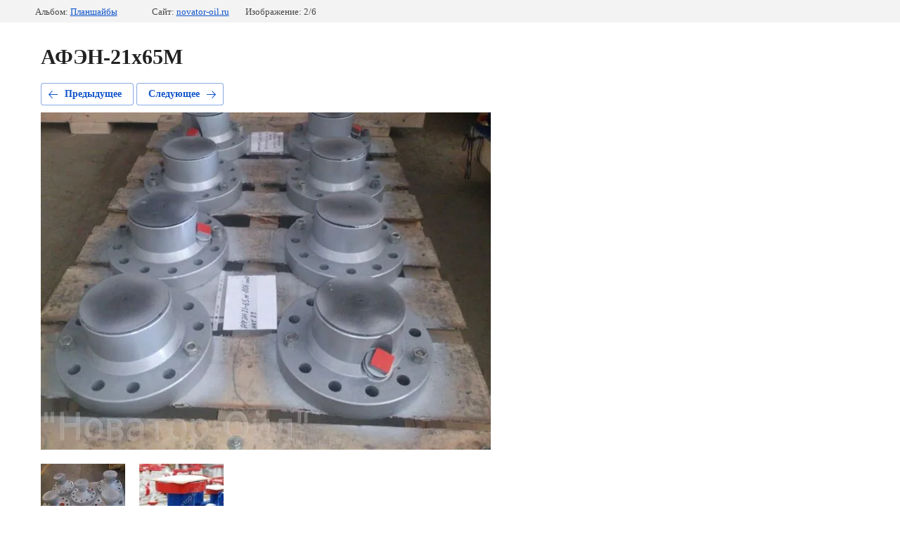

--- FILE ---
content_type: text/html; charset=utf-8
request_url: https://novator-oil.ru/gallery/photo/afen-21kh65m
body_size: 3510
content:
		
	
	




<link rel="stylesheet" href="/t/v1095/images/site.addons.scss.css">


	






	<!doctype html>
	<html lang="ru">
	<head>
		<meta charset="UTF-8">
		<meta name="robots" content="all"/>
		<title>АФЭН-21х65М</title>
		<meta http-equiv="Content-Type" content="text/html; charset=UTF-8" />
		<meta name="description" content="АФЭН-21х65М" />
		<meta name="keywords" content="АФЭН-21х65М, планшайба АФЭН" />
		<meta name="cmsmagazine" content="86368d8963b4f0f96b434aafa426cd49" />
<meta name="yandex-verification" content="f73743df99a0a3e2" />
<meta name="yandex-verification" content="f73743df99a0a3e2" />
<meta name="google-site-verification" content="H_U9emkXgmEXrxZ_iQhj4Ac7maoXDmf9Mzbg_Nl76Ec" />
<link rel="stylesheet" href="/g/libs/lightgallery-proxy-to-hs/lightgallery.proxy.to.hs.min.css" media="all" async>
<script src="/g/libs/lightgallery-proxy-to-hs/lightgallery.proxy.to.hs.stub.min.js"></script>
<script src="/g/libs/lightgallery-proxy-to-hs/lightgallery.proxy.to.hs.js" async></script>

            <!-- 46b9544ffa2e5e73c3c971fe2ede35a5 -->
            <script src='/shared/s3/js/lang/ru.js'></script>
            <script src='/shared/s3/js/common.min.js'></script>
        <link rel='stylesheet' type='text/css' href='/shared/s3/css/calendar.css' /><link rel="icon" href="/favicon.png" type="image/png">
	<link rel="apple-touch-icon" href="/thumb/2/LWXycLAsrYVHUeczKuvz_w/r/favicon.png">
	<link rel="apple-touch-icon" sizes="57x57" href="/thumb/2/cSiQoKjZkTMIo0ziQoXd3Q/57c57/favicon.png">
	<link rel="apple-touch-icon" sizes="60x60" href="/thumb/2/ADHYAP_QOPaTX7kCwZk1yQ/60c60/favicon.png">
	<link rel="apple-touch-icon" sizes="72x72" href="/thumb/2/NUeGOwT7ccqi0vKCk5c7CQ/72c72/favicon.png">
	<link rel="apple-touch-icon" sizes="76x76" href="/thumb/2/hXphuvuCGMlCNmPwtBK8JQ/76c76/favicon.png">
	<link rel="apple-touch-icon" sizes="114x114" href="/thumb/2/eu_DCr8HaH-4Fl9Q5T1Yug/114c114/favicon.png">
	<link rel="apple-touch-icon" sizes="120x120" href="/thumb/2/3MmgBXK7FEpfGfzqoDIQig/120c120/favicon.png">
	<link rel="apple-touch-icon" sizes="144x144" href="/thumb/2/j9LDtrtN_JRbLahuwp6tEA/144c144/favicon.png">
	<link rel="apple-touch-icon" sizes="152x152" href="/thumb/2/hJpSN6oEQd3e9064W7B_Jg/152c152/favicon.png">
	<link rel="apple-touch-icon" sizes="180x180" href="/thumb/2/f_vyPxiafrQ-f6zkloMaLQ/180c180/favicon.png">
	
	<meta name="msapplication-TileImage" content="/thumb/2/bmMZwZpxmRExzY98ed18Wg/c/favicon.png">
	<meta name="msapplication-square70x70logo" content="/thumb/2/u4ZCgXlIt0M0m6gZuZtRyQ/70c70/favicon.png">
	<meta name="msapplication-square150x150logo" content="/thumb/2/foNNC3kvbPYBac4AKEENng/150c150/favicon.png">
	<meta name="msapplication-wide310x150logo" content="/thumb/2/4xXaTyEaqfQGm4mLgRUUfg/310c150/favicon.png">
	<meta name="msapplication-square310x310logo" content="/thumb/2/rmdEXcb0zBLSx3J7TTuAiw/310c310/favicon.png">

<!--s3_require-->
<link rel="stylesheet" href="/g/basestyle/1.0.1/gallery2/gallery2.css" type="text/css"/>
<link rel="stylesheet" href="/g/basestyle/1.0.1/gallery2/gallery2.blue.css" type="text/css"/>
<script type="text/javascript" src="/g/basestyle/1.0.1/gallery2/gallery2.js" async></script>
<link rel="stylesheet" href="/t/v1095/images/vis_styles.css" type="text/css"/>
<link rel="stylesheet" href="/t/v1095/images/seo_temlate1/images/styles.css" type="text/css"/>
<link rel="stylesheet" href="/t/v1095/images/stylesseo.css" type="text/css"/>
<link rel="stylesheet" href="/t/v1095/images/mosaic/modules_patch.scss.css" type="text/css"/>
<link rel="stylesheet" href="/t/images/mosaic/symbols/symbol-i9nekrvm9_styles.css" type="text/css"/>
<link rel="stylesheet" href="/t/images/mosaic/symbols/symbol-ivixp75cy_styles.css" type="text/css"/>
<link rel="stylesheet" href="/t/images/mosaic/symbols/symbol-ivwfmw3an_styles.css" type="text/css"/>
<link rel="stylesheet" href="/t/v1095/images/site.addons.scss.css" type="text/css"/>
<link rel="stylesheet" href="/t/images/mosaic/symbols/symbol-i2wicjhej_styles.css" type="text/css"/>
<link rel="stylesheet" href="/t/images/mosaic/symbols/symbol-ii68z6c5f_styles.css" type="text/css"/>
<link rel="stylesheet" href="/t/images/mosaic/symbols/symbol-iddhqo81x_styles.css" type="text/css"/>
<link rel="stylesheet" href="/t/images/mosaic/symbols/symbol-i1193g9zy_styles.css" type="text/css"/>
<!--/s3_require-->

<link rel='stylesheet' type='text/css' href='/t/images/__csspatch/1/patch.css'/>

<!--s3_goal-->
<script src="/g/s3/goal/1.0.0/s3.goal.js"></script>
<script>new s3.Goal({map:{"1193909":{"goal_id":"1193909","object_id":"79792509","event":"submit","system":"metrika","label":"dc005c3de317a277","code":"anketa"},"1194109":{"goal_id":"1194109","object_id":"79792709","event":"submit","system":"metrika","label":"cf6a0ed641621170","code":"anketa"},"1194309":{"goal_id":"1194309","object_id":"79792909","event":"submit","system":"metrika","label":"afb0bb2c46db608d","code":"anketa"},"1194509":{"goal_id":"1194509","object_id":"79793109","event":"submit","system":"metrika","label":"0103d65ca9ba2fd7","code":"anketa"},"1194709":{"goal_id":"1194709","object_id":"79793309","event":"submit","system":"metrika","label":"b4b24886f0c18887","code":"anketa"},"1194909":{"goal_id":"1194909","object_id":"79793509","event":"submit","system":"metrika","label":"feaf33c76472058a","code":"anketa"},"1195109":{"goal_id":"1195109","object_id":"79793709","event":"submit","system":"metrika","label":"83fb8d471a2604ce","code":"anketa"},"1195309":{"goal_id":"1195309","object_id":"79793909","event":"submit","system":"metrika","label":"c94c5a2de44b33c8","code":"anketa"},"1195509":{"goal_id":"1195509","object_id":"79794109","event":"submit","system":"metrika","label":"c857b8d6c7ad7b4a","code":"anketa"},"1195709":{"goal_id":"1195709","object_id":"79794309","event":"submit","system":"metrika","label":"69ae975717071c7d","code":"anketa"},"1195909":{"goal_id":"1195909","object_id":"79794509","event":"submit","system":"metrika","label":"39148fbd3bd6da27","code":"anketa"},"1196109":{"goal_id":"1196109","object_id":"79794709","event":"submit","system":"metrika","label":"f6f270322662c166","code":"anketa"},"1196309":{"goal_id":"1196309","object_id":"79794909","event":"submit","system":"metrika","label":"93040157312bf546","code":"anketa"},"1196509":{"goal_id":"1196509","object_id":"79795109","event":"submit","system":"metrika","label":"a4c5119e63815c92","code":"anketa"},"1196709":{"goal_id":"1196709","object_id":"79795309","event":"submit","system":"metrika","label":"87f80252006ddaa4","code":"anketa"},"1196909":{"goal_id":"1196909","object_id":"79795509","event":"submit","system":"metrika","label":"4eeec82b21cb246b","code":"anketa"},"1197109":{"goal_id":"1197109","object_id":"79795709","event":"submit","system":"metrika","label":"b2b88ae3c2c88bb3","code":"anketa"},"1197309":{"goal_id":"1197309","object_id":"79795909","event":"submit","system":"metrika","label":"6f0a56d196334d64","code":"anketa"},"1197509":{"goal_id":"1197509","object_id":"79796109","event":"submit","system":"metrika","label":"05fa5f8530a044e9","code":"anketa"},"1197709":{"goal_id":"1197709","object_id":"79796309","event":"submit","system":"metrika","label":"df22331edc33b624","code":"anketa"},"1197909":{"goal_id":"1197909","object_id":"79796509","event":"submit","system":"metrika","label":"325fc9441412148d","code":"anketa"},"1198109":{"goal_id":"1198109","object_id":"79796709","event":"submit","system":"metrika","label":"d8d16cf14bb84a6b","code":"anketa"}}, goals: [], ecommerce:[]});</script>
<!--/s3_goal-->

	</head>
	<body>
		<div class="g-page g-page-gallery2  g-page-gallery2--photo">

		
		
			<div class="g-panel g-panel--fill g-panel--no-rounded g-panel--fixed-top">
	<div class="g-gallery2-info ">
					<div class="g-gallery2-info__item">
				<div class="g-gallery2-info__item-label">Альбом:</div>
				<a href="/gallery/album/planshayby" class="g-gallery2-info__item-value">Планшайбы</a>
			</div>
				<div class="g-gallery2-info__item">
			<div class="g-gallery2-info__item-label">Сайт:</div>
			<a href="//novator-oil.ru" class="g-gallery2-info__item-value">novator-oil.ru</a>

			<div class="g-gallery2-info__item-label">Изображение: 2/6</div>
		</div>
	</div>
</div>
			<h1>АФЭН-21х65М</h1>
			
										
										
			
			
			<a href="/gallery/photo/planshayba-afk-65kh21" class="g-button g-button--invert g-button--arr-left">Предыдущее</a>
			<a href="/gallery/photo/perekhodnik-80kh35-180kh35-e" class="g-button g-button--invert g-button--arr-right">Следующее</a>

			
			<div class="g-gallery2-preview ">
	<img src="/thumb/2/QQr-sVbmcNv6LB14ztnOSw/640r480/d/afen-21kh65m.jpg">
</div>

			
			<a href="/gallery/photo/planshayba-afk-65kh21" class="g-gallery2-thumb g-gallery2-thumb--prev">
	<span class="g-gallery2-thumb__image"><img src="/thumb/2/6bCuie_JyrwGFJ9ohMEe-Q/120r120/d/planshayba_afk_65kh21.jpg"></span>
	<span class="g-link g-link--arr-left">Предыдущее</span>
</a>
			
			<a href="/gallery/photo/perekhodnik-80kh35-180kh35-e" class="g-gallery2-thumb g-gallery2-thumb--next">
	<span class="g-gallery2-thumb__image"><img src="/thumb/2/3x4rSZy0mRFB3gXcN3y61A/120r120/d/perekhodnik_80kh35-180kh35.jpg"></span>
	<span class="g-link g-link--arr-right">Следующее</span>
</a>
			
			<div class="g-line"><a href="/gallery/album/planshayby" class="g-button g-button--invert">Вернуться в галерею</a></div>

		
			</div>

	
<!-- assets.bottom -->
<!-- </noscript></script></style> -->
<script src="/my/s3/js/site.min.js?1768462484" ></script>
<script src="/my/s3/js/site/defender.min.js?1768462484" ></script>
<script src="https://cp.onicon.ru/loader/53e81b7c72d22c136b000026.js" data-auto async></script>
<!-- Yandex.Metrika counter -->
<script type="text/javascript">
    (function(m,e,t,r,i,k,a){
        m[i]=m[i]||function(){(m[i].a=m[i].a||[]).push(arguments)};
        m[i].l=1*new Date();
        k=e.createElement(t),a=e.getElementsByTagName(t)[0],k.async=1,k.src=r,a.parentNode.insertBefore(k,a)
    })(window, document,'script','//mc.yandex.ru/metrika/tag.js', 'ym');

    ym(49380103, 'init', {accurateTrackBounce:true, trackLinks:true, clickmap:true, params: {__ym: {isFromApi: 'yesIsFromApi'}}});
</script>
<noscript><div><img src="https://mc.yandex.ru/watch/49380103" style="position:absolute; left:-9999px;" alt="" /></div></noscript>
<!-- /Yandex.Metrika counter -->
<script >/*<![CDATA[*/
var megacounter_key="5b4787889731194c6b78603fca3eaec2";
(function(d){
    var s = d.createElement("script");
    s.src = "//counter.megagroup.ru/loader.js?"+new Date().getTime();
    s.async = true;
    d.getElementsByTagName("head")[0].appendChild(s);
})(document);
/*]]>*/</script>
<script >/*<![CDATA[*/
$ite.start({"sid":750776,"vid":1421616,"aid":841114,"stid":4,"cp":21,"active":true,"domain":"novator-oil.ru","lang":"ru","trusted":false,"debug":false,"captcha":3});
/*]]>*/</script>
<!-- /assets.bottom -->
</body>
	</html>


--- FILE ---
content_type: text/css
request_url: https://novator-oil.ru/t/v1095/images/site.addons.scss.css
body_size: 945
content:
.block-folders {
  padding: 15px 0 20px;
  margin: 0 -5px;
  list-style: none;
  display: -webkit-box;
  display: -webkit-flex;
  display: -moz-flex;
  display: -ms-flexbox;
  display: flex;
  flex-wrap: wrap;
}
.block-folders li {
  line-height: normal;
  width: 25%;
  padding: 0 5px 10px;
  text-align: center;
  box-sizing: border-box;
  -moz-box-sizing: border-box;
  -webkit-box-sizing: border-box;
}
.block-folders li a {
  display: block;
  color: #000;
  text-decoration: none;
  word-break: break-word;
  height: 100%;
  box-sizing: border-box;
  -moz-box-sizing: border-box;
  -webkit-box-sizing: border-box;
  padding: 10px;
  border-radius: 5px;
  border: 1px solid #000;
  background: #fff;
  font-size: 16px;
}
.block-folders li a:hover {
  text-decoration: underline;
}
.block-folders li a .folder-item-image {
  display: block;
  margin: 0 0 10px;
  position: relative;
  height: 0;
  padding-top: 100%;
}
.block-folders li a .folder-item-image span {
  position: absolute;
  left: 0;
  top: 0;
  right: 0;
  bottom: 0;
  display: flex;
  align-items: center;
  justify-content: center;
}
.block-folders li a .folder-item-image span img {
  vertical-align: middle;
  max-width: 100%;
  max-height: 100%;
  transform: translate3d(0, 0, 0);
}
.block-folders li a .folder-item-image span img.no-img {
  background: url(/g/shop2v2/default/images/noimage.png) 50% 50% no-repeat;
}
@media (max-width: 1280px) and (min-width: 992px) {
  .block-folders li {
    width: 33.33%;
  }
}
@media (max-width: 768px) {
  .block-folders li {
    width: 33.33%;
  }
}
@media (max-width: 540px) {
  .block-folders li {
    width: 50%;
  }
  .block-folders li a {
    font-size: 15px;
  }
}
.content--u-i0tgsxf0g .g-img--gallery-album {
  margin: 0 4px 4px;
  width: calc(100% / 3 - 8px);
  position: relative;
}
.content--u-i0tgsxf0g .g-img--gallery-album .g-img__layers {
  display: block;
}
.content--u-i0tgsxf0g .g-img--gallery-album .g-img__layers::before, .content--u-i0tgsxf0g .g-img--gallery-album .g-img__layers::after {
  display: none;
}
.content--u-i0tgsxf0g .g-img--gallery-album .g-img__link {
  border: none;
  padding: 0;
  min-height: 165px;
}
.content--u-i0tgsxf0g .g-img__caption {
  opacity: 0;
  position: absolute;
  left: 0;
  right: 0;
  bottom: 0;
  display: block;
  background: rgba(0, 0, 0, 0.6);
  color: #fff;
  padding: 10px;
  transition: all 0.5s;
  margin: 0;
  max-width: none;
  font-weight: normal;
  z-index: 10;
  text-decoration: none;
  opacity: 1;
}
.content--u-i0tgsxf0g .g-gallery2-album-list {
  display: -moz-box;
  display: -webkit-box;
  display: -webkit-flex;
  display: -moz-flex;
  display: -ms-flexbox;
  display: flex;
  -webkit-flex-wrap: wrap;
  -moz-flex-wrap: wrap;
  -ms-flex-wrap: wrap;
  flex-wrap: wrap;
  padding-top: 15px;
}
.content--u-i0tgsxf0g .g-img__count {
  display: none;
}
.content--u-i0tgsxf0g .g-pagination {
  width: 100%;
  padding-top: 15px;
}
.content--u-i0tgsxf0g .g-gallery2-photo-list {
  display: -moz-box;
  display: -webkit-box;
  display: -webkit-flex;
  display: -moz-flex;
  display: -ms-flexbox;
  display: flex;
  -webkit-flex-wrap: wrap;
  -moz-flex-wrap: wrap;
  -ms-flex-wrap: wrap;
  flex-wrap: wrap;
}
.content--u-i0tgsxf0g .g-img--gallery-image {
  margin: 4px;
  width: calc(100% / 3 - 8px);
  position: relative;
}
.content--u-i0tgsxf0g .g-img--gallery-image .g-img__link {
  border: none;
  padding: 0;
  min-height: 0;
}
.content--u-i0tgsxf0g .g-img--gallery-image .s1 {
  opacity: 0;
  position: absolute;
  left: 0;
  right: 0;
  bottom: 0;
  display: block;
  background: rgba(0, 0, 0, 0.6);
  color: #fff;
  padding: 10px;
  transition: all 0.5s;
  margin: 0;
  max-width: none;
  font-weight: normal;
  z-index: 10;
  text-decoration: none;
}
.content--u-i0tgsxf0g .g-img--gallery-image:hover .s1 {
  opacity: 1;
}
@media (max-width: 800px) {
  .content--u-i0tgsxf0g .g-img--gallery-album, .content--u-i0tgsxf0g .g-img--gallery-image {
    width: calc(100% / 2 - 8px);
  }
}
@media (max-width: 430px) {
  .content--u-i0tgsxf0g .g-img--gallery-album, .content--u-i0tgsxf0g .g-img--gallery-image {
    width: 100%;
    margin: 0 0 4px;
  }
}


--- FILE ---
content_type: text/css
request_url: https://novator-oil.ru/t/v1095/images/vis_styles.css
body_size: 1922
content:
/* .slider-block {
    position: relative;
    min-height: 232px;
    width: 100%;
    overflow: hidden;
    border-radius: 5px;
    -moz-border-radius: 5px;
    -webkit-border-radius: 5px;
    border: 1px solid #ddd;
    margin-bottom: 20px;
} */


.slider-block {
    margin: 29px 0 50px 0px;
}

a.items {
    border: 1px solid rgb(227, 165, 46);
    /* padding: 0px 0px; */
    text-align: center;
    color: #fff;
    font-weight: 700;
    text-decoration: none;
    border-radius: 2px;
    font-size: 13px;
    display: -webkit-box;
    display: -ms-flexbox;
    display: flex;
    -webkit-box-orient: vertical;
    -webkit-box-direction: normal;
    -ms-flex-direction: column;
    max-height: 229px;
    flex-direction: column;
    -webkit-transition: all 0.3s linear 0s;
    transition: all 0.3s linear 0s;
    width: 154px;
    margin: 0px 3px 10px;
}

.slider-block .slide_img {
    display: block;
    width: 150px;
    height: 159px;
    line-height: 163px;
    text-align: center;
}

.slider-block .slide_img img {
    max-width: 93%;
    height: auto;
    display: inline-block;
    vertical-align: middle;
    font-size: 0;
    text-align: center;
}

/* .sliders-block .slide_img {
    height: 400px;
} */

.slider-block .owl-nav {
    /* display: block !important; */
    position: relative;
}

.slider-block .owl-nav .owl-prev {
	position: absolute;
	bottom: -30px;
	margin: 2px 0 0;
	left: 36%;
	z-index: 4;
	cursor: pointer;
	background: #d5721a;
	background: -webkit-linear-gradient(top, #e8b735 30%, #d7791c 100%);
	background: linear-gradient(to bottom, #e8b735 30%, #d7791c 100%);
	/* background: url(slider-controllers-1.png) 0px 50% no-repeat; */
	width: 56px;
	/* height: 20px; */
	font-size: 15px;
	padding: 3px 3px 3px 5px;
	border-radius: 4px;
	color: #fff;
	text-align: center;
}
.slider-block .owl-nav .owl-next {
    position: absolute;
    bottom: -30px;
    margin: 2px 0 0;
    right: 44%;
    z-index: 4;
    cursor: pointer;
    background: #d5721a;
    background: -webkit-linear-gradient(top, #e8b735 30%, #d7791c 100%);
    background: linear-gradient(to bottom, #e8b735 30%, #d7791c 100%);
    /* background: url(slider-controllers-1.png) -34px 50% no-repeat; */
    width: 56px;
    /* height: 20px; */
    font-size: 15px;
    padding: 3px 3px 3px 5px;
    border-radius: 4px;
    color: #fff;
    text-align: center;
}

.slider-block .owl-dots {
	position: absolute;
	right: 0;
	bottom: -30px;
	/* display: block !important; */
}

.slider-block .owl-dot {
    width: 15px;
    height: 15px;
    border-radius: 50%;
    background: #000000;
    display: inline-block;
    margin: 0 5px;
}

.slider-block .owl-dot.active {
	background: #ffcc01;
}

.titles-bl {
    padding: 4px 5px;
    background: #d5721a;
    background: -webkit-linear-gradient(top, #e8b735 30%, #d7791c 100%);
    background: linear-gradient(to bottom, #e8b735 30%, #d7791c 100%);
    display: -webkit-box;
    display: -ms-flexbox;
    display: flex;
    -webkit-box-flex: 1;
        -ms-flex: 1;
            flex: 1;
    -webkit-box-align: center;
        -ms-flex-align: center;
            align-items: center;
    -webkit-box-pack: center;
        -ms-flex-pack: center;
            justify-content: center;
}

a.items:hover {
    box-shadow: 0px 0px 1px 2px rgba(0, 0, 0, 0.12);
    border: 1px solid #d46f19;
}


a.items:hover .titles-bl {
    background: #000;
    color: #ffcc01;
}


.owl-carousel.owl-drag .owl-item {
    height: 486px;
    display: -webkit-box;
    display: -ms-flexbox;
    display: flex;
}

.items-bl {
    display: -webkit-box;
    display: -ms-flexbox;
    display: flex;
    /* align-items: flex-start; */
    -ms-flex-wrap: wrap;
        flex-wrap: wrap;
}

/* accordion */

.tit_tab a {
    display: inline-block;
    width: 211px;
    margin: 0px 4px 6px 0px;
    text-align: center;
    color: #fff;
    border: 1px solid rgb(227, 165, 46);
    text-decoration: none;
    vertical-align: top;
    transition: all 0.3s linear 0s;
    position: relative;
}

.tit_tab a:hover .tit,.tit_tab a.active .tit {
    background: #000;
    color: #ffcc01;
}

.imgs-bl {
    display: block;
    width: 212px;
    height: 170px;
    line-height: 167px;
    text-align: center;
    font-size: 0;
}

.imgs-bl img {
   max-width: 93%;
    height: auto;
    display: inline-block;
    vertical-align: middle;
    font-size: 0;
    text-align: center
}

.tit {
    padding: 4px 5px;
    background: #d5721a;
    background: -webkit-linear-gradient(top, #e8b735 30%, #d7791c 100%);
    background: linear-gradient(to bottom, #e8b735 30%, #d7791c 100%);
    display: -webkit-box;
    display: -ms-flexbox;
    display: flex;
    -webkit-box-flex: 1;
    -ms-flex: 1;
    flex: 1;
    -webkit-box-align: center;
    -ms-flex-align: center;
    align-items: center;
    -webkit-box-pack: center;
    -ms-flex-pack: center;
    justify-content: center;
    font-weight: 700;
    font-size: 16px;
}

.tit_tab {
    margin: 5px 0px;
}

.tit_tab a.active:after {
    display: block;
    content: '';
    position: absolute;
    bottom: -19px;
    border: 1px solid #000000;
    left: 50%;
    transform: rotate(45deg);
    width: 12px;
    height: 12px;
    background: rgb(250, 250, 250);
    z-index: 114;
    border-right-color: transparent;
    border-bottom-color: transparent;
}


.tab-bodies {
    text-align: center;
    background: rgba(0, 0, 0, 0.02);
    padding: 4px;
    box-shadow: 0px 0px 0px 1px rgb(0, 0, 0);
}

.tabs a {
    display:inline-block;
    font-size: 0;
    line-height: 0;
    width: 190px;
    height: 206px;
    padding: 4px;
    box-shadow: 0px 0px 0px 1px rgba(0, 0, 0, 0.08);
    vertical-align: top;
    text-align: center;
    margin: 6px 4px;
    background: #fff;
}

.tabs a:before {
    display: inline-block;
    content: '';
    height: 206px;
    vertical-align: middle;
    }

.tabs a img {
    height: auto;
    max-width: 98%;
    vertical-align: middle;
    background: #fff;
}



.decor-block-accord .decor-block-pics-accord {
    display: none;
}

.highslide:hover img {
    border: 1px solid #aaaaaa;
}

/* ************ */

.viz-kont {
    border: 1px solid #E3A52E;
    padding: 15px;
    margin: 0px 0 0 0;
    text-align: justify;
    box-shadow: 0 0 5px 0px rgba(227,165,46,0.50);
}

.viz-kont .titl {
    padding: 10px 0 10px 0;
    text-align: center;
    font-size: 20px;
    margin: 5px 0 8px 0;
    background: #dedede;
}
@media only screen and (max-width: 710px) {
	
.tit_tab a.active:after{
    display:none;
} 

}


@media only screen and (max-width: 430px) {
	
.owl-carousel.owl-drag .owl-item {
    height: 100%;
}

a.items {
	width: 146px;
}

.slider-block .owl-nav .owl-next{
	right: 110px;
}

.slider-block .owl-nav .owl-prev {
    left: 70px;
}
.tit_tab a {
	width: 293px
}

.tit_tab a.active:after{
    display:none;
} 

.imgs-bl {
	display:none
}
.imgs-bl img {
	max-width: 100%;
}

.tab-bodies {
	width: 285px;
}

}

@media only screen and (max-width: 320px) {

a.items {
    width: 120px;
}	

.slider-block .slide_img {
    width: 120px;
    height: 159px;
}

.slider-block .owl-nav .owl-next{
	right: 74px;
}

.slider-block .owl-nav .owl-prev {
    left: 68px;
}
	
}

--- FILE ---
content_type: text/css
request_url: https://novator-oil.ru/t/v1095/images/seo_temlate1/images/styles.css
body_size: 1978
content:
.clear { clear:both;}

h1 { color:#222222; font-size:30px; font-style:normal; margin-top:20px;}

.decor-wrap { margin: 0 auto; font-family: Arial; color: #222222;}

.decor-block-top { min-height: 355px; /* overflow: hidden; */ margin-bottom: 30px;}
.decor-block-top-pic { width: 348px; height: 348px; border: 1px solid #e6e6e6; border-radius: 3px; overflow: hidden; float: left; margin-right: 30px;}
.decor-block-top-text { font-size: 15px; color: #444444; line-height: 1.4;}
.decor-block-top-text p { margin: 1.22em 0;}
.decor-block-top-text-title { font-size: 24px; line-height: 1; padding-bottom: 5px;}

.decor-frm-block { background: #f3f3f3; font-size: 18px; color: #222222; line-height: 42px; padding: 20px; border-radius: 3px; margin-bottom: 30px;}
.decor-frm-btn { 
	display:block;
	float: right;
	border:1px solid #ff2f2f;
	border-radius: 4px;
	text-align: center;
	color: white;
	font-family: Arial;
	font-size: 14px;
	line-height: 42px;
	font-weight: 700;
	text-decoration: none;
	background-color: #ff2b2b;
	background-image: linear-gradient(to top, transparent 0%, rgba(255, 255, 255, 0.25) 100%);
	background-image: -moz-linear-gradient(to top, transparent 0%, rgba(255, 255, 255, 0.25) 100%);
	background-image: -webkit-linear-gradient(to top, transparent 0%, rgba(255, 255, 255, 0.25) 100%);
	background-image: -o-linear-gradient(to top, transparent 0%, rgba(255, 255, 255, 0.25) 100%);
	background-image: -ms-linear-gradient(to top, transparent 0%, rgba(255, 255, 255, 0.25) 100%);
	padding: 0 20px;
}


.decor-contacts-wr {}
.decor-contacts-wr table { border-collapse:collapse; width: 100%;}
.decor-contacts-wr table td { border: none; padding:0; vertical-align: top; width: 50%;}
.decor-contacts-wr table td.first { padding-right: 15px;}
.decor-contacts-wr table td.second { padding-left: 15px;}
.decor-darant-wr {}
.decor-darant-tit, .decor-cont-tit { background: #f3f3f3; border-radius: 3px; line-height: 1; padding: 20px; font-size: 16px; font-weight: bold; margin-bottom: 20px;}
.decor-darant-wr ul { list-style: none; margin:0; padding: 0; font-size: 15px; color: #444444; line-height: 1.5;}
.decor-darant-wr ul li { padding: 0 15px 18px 40px; position: relative;}
.decor-darant-wr ul li:after { content: ""; position: absolute; left: 0; top: 0; width: 22px; height: 22px; /*background: #888888 url(decor-gal.png) no-repeat center center; border-radius: 50%;*/}

.decor-cont-wr { font-size: 15px; line-height: 1.5;}
.decor-cont-in { padding: 0 20px 20px;}
.decor-cont-in p { margin: 0 0 20px;}
.decor-cont-in span { display: block; color: #888888;}

.decor-edit-block-title { font-size: 22px; padding-bottom: 5px;}
.decor-edit-block-body { font-size: 15px; color: #666666; line-height: 1.4; margin-bottom: 15px;}

.decor-block-pics { margin-top: 25px; font-size: 0; margin-left: -30px;}
.decor-block-pics-in { display: inline-block; width: 158px; height: 158px; overflow: hidden; border:1px solid #e6e6e6; border-radius: 3px; margin-left: 30px; margin-bottom: 30px; text-align:center;}

.decor-board-wr {}
.decor-board-tit { margin-bottom: 10px;}
.decor-board-in { border:1px solid #f7f7f7; border-radius: 3px; margin-bottom: 10px; padding: 15px 20px; font-size: 14px; color: #666666; line-height: 1.4;}
.decor-board-in b { color: #222222;}

.decor-frm-block.bott { margin-top: 20px;}

.decor-frm-inner-block { margin-left: 505px;}

.decor-block-pics-in .highslide:hover img, .decor-block-pics-in .highslide img { border:none;}

/*Форма*/

.popover-close:after {
    display:block;
    content: "\00d7";
    font: bold 15px/20px Tahoma, Geneva, sans-serif;
    color: #fff;
    background:#ea2f2f;
    width:20px;
    height:20px;
    border-radius:50%;
    text-align:center;
    margin-top:15px;
    margin-right:10px;
}

.popover-body { padding:30px; background:#f9f9f9;}

.popover-body .gr-head { font:21px Arial; color:#000000; margin-bottom:20px;}

.popover-body .gr-required { display:inline-block; padding-left:5px; vertical-align:top; color:#f94040;}

.popover-body .gr-title { font-weight:bold; color:#444444; font-size:14px; margin-bottom:5px;}
.popover-body input[type="text"] { border-radius:4px; border:1px solid #b9b9b9; height:48px; width:290px; padding:0 15px; margin-bottom:27px; color:#888888; font-size:14px;}
.popover-body textarea { width:286px; height:100px; border:1px solid #b9b9b9; border-radius:4px; margin-bottom:30px; color:#888888; font-size:14px; padding:15px;}
.popover-body .gr-button[type="submit"] {
    display: block;
    border: 1px solid #ff2f2f;
    border-radius: 4px;
    text-align: center;
    color: white;
    font-family: Arial;
    font-size: 14px;
    line-height: 42px;
    font-weight: 700;
    text-decoration: none;
    background-color: #ff2b2b;
    background-image: linear-gradient(to top, transparent 0%, rgba(255, 255, 255, 0.25) 100%);
    background-image: -moz-linear-gradient(to top, transparent 0%, rgba(255, 255, 255, 0.25) 100%);
    background-image: -webkit-linear-gradient(to top, transparent 0%, rgba(255, 255, 255, 0.25) 100%);
    background-image: -o-linear-gradient(to top, transparent 0%, rgba(255, 255, 255, 0.25) 100%);
    background-image: -ms-linear-gradient(to top, transparent 0%, rgba(255, 255, 255, 0.25) 100%);
    padding: 0 20px;
    cursor:pointer;
}

.popover-body select { width:100%; height:48px; border:1px solid #b9b9b9; border-radius:4px; margin-bottom:27px; font-size:14px; color:#888888; padding:0 13px; -webkit-appearance: none; appearance: none; -moz-appearance: none; background:#f9f9f9 url(sel-arr.png) no-repeat 296px center;}

.popover-body .ots-sel { display:inline-block; vertical-align:top;}

.popover-body .ots-sel .gr-title, .popover-body .ots-sel .gr-value { display:inline-block; vertical-align:middel; padding-right:10px;}
.popover-body .ots-sel .gr-title { font-weight:normal;}

.popover-body .ots-sel select { width:128px; height:48px; border:1px solid #b9b9b9; border-radius:4px; margin-bottom:27px; font-size:14px; color:#888888; padding:0 13px; -webkit-appearance: none; appearance: none; -moz-appearance: none; background:#fff url(sel-arr.png) no-repeat 104px center;}

.popover-body .gr-title .gr-error {
    font-size: 11px;
    font-weight: normal;
    color: red;
    display: inline-block;
    padding-left: 10px;
}

.popover-body .gr-info { font-size:17px;}

.my-th-frm { display:none;}

.popover-body .my-th-frm { display:block;}

.seo_zagolovok {
	text-align:left;
	color:#4a4946;
	font-size:18px;
	margin-top:5px;
	
}

.seo_zagolovok2 {
	text-align:left;
	color:#4a4946;
	font-size:18px;
	margin-top:-15px;
	
}

.seo_ul {
	list-style:none;
	text-align:left;
}

.seo_ul li {
	background:url(seo_ul_icon.png) 7px 10px no-repeat;
	background-size:16px;
	font-size:16px;
	color:#000;
	padding:10px 0 0 30px;
	margin-left:350px;
	
}

.seo_ul2 {
	list-style:none;
	text-align:left;
}

.seo_ul2 li {
	background:url(seo_ul_icon.png) 7px 10px no-repeat;
	background-size:14px;
	font-size:14px;
	color:#000;
	padding:10px 0 0 30px;
	margin-top:-2px;
	margin-left:350px;
	
}

.seo_ul3 {
	list-style:none;
	text-align:left;
}

.seo_ul3 li {
	background:url(seo_ul_icon.png) 7px 10px no-repeat;
	background-size:14px;
	font-size:14px;
	color:#000;
	padding:10px 0 0 30px;
	margin-top:-10px;
	margin-left:350px;
	
}

--- FILE ---
content_type: text/css
request_url: https://novator-oil.ru/t/v1095/images/stylesseo.css
body_size: 863
content:
@charset "utf-8";

div.seo-text {text-align: justify;}

h2.seo_h2 {
    background: url(1.png) center left repeat;
    border-radius: 2px; -moz-border-radius: 2px; -webkit-border-radius: 2px; -khtml-border-radius: 2px;
    border: 1px solid #2f1e00;
    padding: 4px 5px 4px 5px;
    text-align: center;
    font-size: 17px;
   }

h3.seo_h3 {
    background: url(1.png) center left repeat;
    border-radius: 2px; -moz-border-radius: 2px; -webkit-border-radius: 2px; -khtml-border-radius: 2px;
    border: 1px solid #2f1e00;
    padding: 4px 5px 4px 5px;
    text-align: center;
    font-size: 17px;
   }

li.seo_li { list-style-type:none; list-style-position: outside; background:url(2.png) center left no-repeat; padding:4px 0 4px 28px; font-style: italic;  font-weight: bold;}

div.seo_div   {
    background: #e8e8e8;
    border: solid 1px #9e9e9e;
    padding: 10px;
    margin: 10px 0px 10px 0px;
} 

div.zagolovok {
    color: #dc8923;
    font-size: 17px;
    margin: 5px;
    text-align: center;
    font-weight: bold;
}

a.seo_bk {
    background: #020100;
    padding: 10px ;
    display: inline-block;
    text-align:center;
    color: #e5b801; 
    width: 140px;
    font-size: 17px; 
    border-radius: 2px; -moz-border-radius: 2px; -webkit-border-radius: 2px; -khtml-border-radius: 2px;
    text-decoration: none;
    margin: 5px;
    box-shadow: 2px 3px 8px #7f7f7f;
}
a.seo_bk:hover { background: #e5b801;
    padding: 10px ;
    display: inline-block;
    border-radius: 2px; -moz-border-radius: 2px; -webkit-border-radius: 2px; -khtml-border-radius: 2px;
     width: 140px;
    text-align:center;
    color:  #020100;
    font-size: 17px; 
    text-decoration: none;
    margin: 5px;
    box-shadow: 2px 3px 8px #7f7f7f;}

a.mybottom {
text-decoration: none;
padding: 10px;
background-color: #020100;
border-radius: 2px;
color: #E5B801;
box-shadow: 4px 4px 8px #7F7F7F;
font-size: 17px;
width: 140px;
margin: 5px;
}

a.mybottom:hover {
background-color:#E5B801;
color:#020100;
box-shadow: -4px 4px 8px #7F7F7F;
}





/*--------------------------малая----------------------------------------*/

.decor-edit-block-title {
   font-family:Roboto Condensed, sans-serif!important;
}

.decor-block-top {
    margin-top: 15px !important;
}

.seo_li li {
	background: url(2.png) no-repeat scroll left center / 13px;
    list-style-type: none;
    margin: 0 0 0 -15px;
    padding: 5px 0 3px 22px;
}

.seo_p{
   color:#363636;
   font-size: 23px;
   font-family:Roboto Condensed, sans-serif!important;
   font-weight: bold;
   margin: 0;
}

.seo_h20 {
   color:#363636;
   font-size: 23px;
   font-family:Roboto Condensed, sans-serif!important;
   font-weight: bold;
   margin: 0;
   }

.decor-block-top-text-title {
    color:#363636!important;
    font-size: 22px!important;
    font-family:Roboto Condensed, sans-serif!important;
}


.decor-wrap .decor-frm-block {
    margin-top: 25px!important;
}

.seocontactblock {
    font-family:Roboto Condensed, sans-serif!important;
    margin-top: 25px!important;
}

.seocontactblock__inner-title {
    font-size: 22px!important;;
}

.decor-wrap .decor-frm-block {
    font-family:Roboto Condensed, sans-serif!important;
    font-size: 18px!important;
}

--- FILE ---
content_type: text/css
request_url: https://novator-oil.ru/t/v1095/images/mosaic/modules_patch.scss.css
body_size: 83
content:
.mosaic-search__button--u-i8fb8ka0b {
  pointer-events: none;
}
@media (min-width: 1000px) {
  .hor-menu--u-i2ztmu690 .hor-menu__item > .hor-menu__sub_list {
    max-height: 90vh;
    overflow-y: scroll;
  }
}


--- FILE ---
content_type: text/css
request_url: https://novator-oil.ru/t/images/mosaic/symbols/symbol-i9nekrvm9_styles.css
body_size: 3633
content:
@font-face { font-family: "Montserrat"; font-weight: 100; font-style: normal; font-display: swap; src: url("/g/fonts/montserrat/montserrat-t.woff2") format("woff2"), url("/g/fonts/montserrat/montserrat-t.woff") format("woff");}
@font-face { font-family: "Montserrat"; font-weight: 100; font-style: italic; font-display: swap; src: url("/g/fonts/montserrat/montserrat-t-i.woff2") format("woff2"), url("/g/fonts/montserrat/montserrat-t-i.woff") format("woff");}
@font-face { font-family: "Montserrat"; font-weight: 200; font-style: normal; font-display: swap; src: url("/g/fonts/montserrat/montserrat-e-l.woff2") format("woff2"), url("/g/fonts/montserrat/montserrat-e-l.woff") format("woff");}
@font-face { font-family: "Montserrat"; font-weight: 200; font-style: italic; font-display: swap; src: url("/g/fonts/montserrat/montserrat-e-l-i.woff2") format("woff2"), url("/g/fonts/montserrat/montserrat-e-l-i.woff") format("woff");}
@font-face { font-family: "Montserrat"; font-weight: 300; font-style: normal; font-display: swap; src: url("/g/fonts/montserrat/montserrat-l.woff2") format("woff2"), url("/g/fonts/montserrat/montserrat-l.woff") format("woff");}
@font-face { font-family: "Montserrat"; font-weight: 300; font-style: italic; font-display: swap; src: url("/g/fonts/montserrat/montserrat-l-i.woff2") format("woff2"), url("/g/fonts/montserrat/montserrat-l-i.woff") format("woff");}
@font-face { font-family: "Montserrat"; font-weight: 400; font-style: normal; font-display: swap; src: url("/g/fonts/montserrat/montserrat-r.woff2") format("woff2"), url("/g/fonts/montserrat/montserrat-r.woff") format("woff");}
@font-face { font-family: "Montserrat"; font-weight: 400; font-style: italic; font-display: swap; src: url("/g/fonts/montserrat/montserrat-r-i.woff2") format("woff2"), url("/g/fonts/montserrat/montserrat-r-i.woff") format("woff");}
@font-face { font-family: "Montserrat"; font-weight: 500; font-style: normal; font-display: swap; src: url("/g/fonts/montserrat/montserrat-m.woff2") format("woff2"), url("/g/fonts/montserrat/montserrat-m.woff") format("woff");}
@font-face { font-family: "Montserrat"; font-weight: 500; font-style: italic; font-display: swap; src: url("/g/fonts/montserrat/montserrat-m-i.woff2") format("woff2"), url("/g/fonts/montserrat/montserrat-m-i.woff") format("woff");}
@font-face { font-family: "Montserrat"; font-weight: 600; font-style: normal; font-display: swap; src: url("/g/fonts/montserrat/montserrat-s-b.woff2") format("woff2"), url("/g/fonts/montserrat/montserrat-s-b.woff") format("woff");}
@font-face { font-family: "Montserrat"; font-weight: 600; font-style: italic; font-display: swap; src: url("/g/fonts/montserrat/montserrat-s-b-i.woff2") format("woff2"), url("/g/fonts/montserrat/montserrat-s-b-i.woff") format("woff");}
@font-face { font-family: "Montserrat"; font-weight: 700; font-style: normal; font-display: swap; src: url("/g/fonts/montserrat/montserrat-b.woff2") format("woff2"), url("/g/fonts/montserrat/montserrat-b.woff") format("woff");}
@font-face { font-family: "Montserrat"; font-weight: 700; font-style: italic; font-display: swap; src: url("/g/fonts/montserrat/montserrat-b-i.woff2") format("woff2"), url("/g/fonts/montserrat/montserrat-b-i.woff") format("woff");}
@font-face { font-family: "Montserrat"; font-weight: 800; font-style: normal; font-display: swap; src: url("/g/fonts/montserrat/montserrat-e-b.woff2") format("woff2"), url("/g/fonts/montserrat/montserrat-e-b.woff") format("woff");}
@font-face { font-family: "Montserrat"; font-weight: 800; font-style: italic; font-display: swap; src: url("/g/fonts/montserrat/montserrat-e-b-i.woff2") format("woff2"), url("/g/fonts/montserrat/montserrat-e-b-i.woff") format("woff");}
@font-face { font-family: "Montserrat"; font-weight: 900; font-style: normal; font-display: swap; src: url("/g/fonts/montserrat/montserrat-bl.woff2") format("woff2"), url("/g/fonts/montserrat/montserrat-bl.woff") format("woff");}
@font-face { font-family: "Montserrat"; font-weight: 900; font-style: italic; font-display: swap; src: url("/g/fonts/montserrat/montserrat-bl-i.woff2") format("woff2"), url("/g/fonts/montserrat/montserrat-bl-i.woff") format("woff");}
@font-face { font-family: "Onest"; font-weight: 100; font-style: normal; font-display: swap; src: url("/g/fonts/onest/onest-t.woff2") format("woff2"), url("/g/fonts/onest/onest-t.woff") format("woff");}
@font-face { font-family: "Onest"; font-weight: 200; font-style: normal; font-display: swap; src: url("/g/fonts/onest/onest-e-l.woff2") format("woff2"), url("/g/fonts/onest/onest-e-l.woff") format("woff");}
@font-face { font-family: "Onest"; font-weight: 300; font-style: normal; font-display: swap; src: url("/g/fonts/onest/onest-l.woff2") format("woff2"), url("/g/fonts/onest/onest-l.woff") format("woff");}
@font-face { font-family: "Onest"; font-weight: 400; font-style: normal; font-display: swap; src: url("/g/fonts/onest/onest-r.woff2") format("woff2"), url("/g/fonts/onest/onest-r.woff") format("woff");}
@font-face { font-family: "Onest"; font-weight: 500; font-style: normal; font-display: swap; src: url("/g/fonts/onest/onest-m.woff2") format("woff2"), url("/g/fonts/onest/onest-m.woff") format("woff");}
@font-face { font-family: "Onest"; font-weight: 600; font-style: normal; font-display: swap; src: url("/g/fonts/onest/onest-s-b.woff2") format("woff2"), url("/g/fonts/onest/onest-s-b.woff") format("woff");}
@font-face { font-family: "Onest"; font-weight: 700; font-style: normal; font-display: swap; src: url("/g/fonts/onest/onest-b.woff2") format("woff2"), url("/g/fonts/onest/onest-b.woff") format("woff");}
@font-face { font-family: "Onest"; font-weight: 800; font-style: normal; font-display: swap; src: url("/g/fonts/onest/onest-e-b.woff2") format("woff2"), url("/g/fonts/onest/onest-e-b.woff") format("woff");}
@font-face { font-family: "Onest"; font-weight: 900; font-style: normal; font-display: swap; src: url("/g/fonts/onest/onest-bl.woff2") format("woff2"), url("/g/fonts/onest/onest-bl.woff") format("woff");}
:root {
	--color-ii94gno4y: 255, 202, 41;
	--color-irzqangh6: 255, 255, 255;
	--color-i7ar5kzkj: 88, 93, 111;
	--color-il5vbetqz: 255, 255, 255;
	--color-i6dsasiah: 34, 34, 34;
	--color-ig3qqs88z: 238, 238, 238;
	--color-ip4ntcrx4: 238, 238, 238;
	--color-idti2c7wf: 238, 238, 238;
	--color-i7hkyfo5z: 238, 238, 238;
	--color-ixjt48eis: 255, 255, 255;
	--color-ia3qhekf6: 34, 34, 34;
	--color-iuj6v07ky: 239, 239, 239;
	--color-idwfd324t: 134, 134, 139;
	--color-ie8w9ot1i: 134, 134, 139;
	--color-il6h4ujhj: 0, 0, 0;
	--color-icz9dvtnf: 0, 0, 0;
	--color-ihp6fiwk8: 238, 238, 238;
	--color-i8unmevn9: 0, 0, 0;
	--color-i4vntn9ag: 255, 255, 255;
	--color-is0xtkebo: 46, 46, 46;
	--color-iqj9stgj9: 221, 221, 221;
	--color-i104bhtpi: 51, 51, 51;
	--color-il5w0plv1: 255, 255, 255;
	--color-i8e0bsecg: 51, 51, 51;
	--color-ix7k6fpez: 22, 22, 22;
	--color-ic85hhfs7: 70, 70, 70;
	--color-ip1hzydn1: 240, 240, 240;
	--color-i23s6cu59: 191, 191, 191;
	--color-ijftssu2d: 70, 70, 70;
	--color-iu2x3eavx: 70, 70, 70;
	--color-iszab458s: 70, 70, 70;
	--color-itp15lajk: 70, 70, 70;
	--color-iikvcfdao: 22, 22, 22;
	--color-ikisl2krh: 221, 221, 221;
	--color-iov3oix12: 255, 255, 255;
	--color-io3zhgtrn: 54, 54, 14;
	--color-inq8uexwb: 249, 159, 22;
	--color-i4ensxwsj: 255, 255, 255;
	--color-icshmw9pw: 0, 0, 0;
	--color-i2ujr5ufd: 255, 73, 0;
	--color-i1eujdola: 34, 34, 34;
	--color-i1ytnc8xa: 194, 194, 194;
	--color-iy4w0zul3: 22, 22, 22;
}

.section--u-i9nekrvm9 { display: block; width: 100%; position: sticky; padding-left: 4%; padding-right: 4%; padding-top: 0px; padding-bottom: 0px; z-index: 7; top: 0px; background-color: rgba(var(--color-ii94gno4y), 1); background-image: none; background-repeat: repeat; background-position: 0 0; background-size: auto; background-attachment: scroll; color: rgba(var(--color-irzqangh6), 1); cursor: auto; font-family: Montserrat, sans-serif; font-size: 18px; font-style: normal; font-weight: 400; letter-spacing: normal; line-height: 24px; overflow-wrap: break-word; text-align: left; text-indent: 0px; text-shadow: none; text-transform: none }
.container--u-ixnylql87 { width: 100%; max-width: 1366px; margin-top: 0px; margin-right: auto; margin-bottom: 0px; margin-left: auto; position: relative; padding-top: 15px; padding-bottom: 15px; display: -webkit-box; display: -ms-flexbox; display: flex }
.div--u-in92qsh27 { width: 42%; position: relative; display: -webkit-box; display: -ms-flexbox; display: flex; margin-left: 0px; margin-right: 0px; -webkit-box-align: stretch; -ms-flex-align: stretch; align-items: stretch; -webkit-box-orient: vertical; -webkit-box-direction: normal; -ms-flex-direction: column; flex-direction: column; max-width: none }
.mosaic-search--u-iwv51dlr8 { position: relative; display: -webkit-box; display: -ms-flexbox; display: flex; margin-left: 0px; margin-right: 0px; width: 100%; -webkit-box-orient: horizontal; -webkit-box-direction: reverse; -ms-flex-direction: row-reverse; flex-direction: row-reverse; border-top-left-radius: 8px; border-top-right-radius: 8px; border-bottom-right-radius: 8px; border-bottom-left-radius: 8px; box-shadow: none; background-color: rgba(var(--color-il5vbetqz), 1) }
.mosaic-search__form--u-ilkcagv81 { display: -webkit-box; display: -ms-flexbox; display: flex; -webkit-box-flex: 1; -ms-flex-positive: 1; flex-grow: 1; position: relative; -webkit-box-orient: horizontal; -webkit-box-direction: reverse; -ms-flex-direction: row-reverse; flex-direction: row-reverse; margin-bottom: 0px }
.mosaic-search__label--u-inexzbm2j { display: -webkit-box; display: -ms-flexbox; display: flex; vertical-align: top; overflow-x: hidden; overflow-y: hidden; -webkit-box-orient: horizontal; -webkit-box-direction: normal; -ms-flex-direction: row; flex-direction: row; justify-content: center; padding-left: 0px; padding-top: 5px; padding-bottom: 5px; padding-right: 15px; margin-left: 0px; margin-right: 0px; width: 100%; color: rgba(var(--color-i6dsasiah), 1) }
.mosaic-search__input--u-ifd93oy4k { width: 100%; border-top-width: 1px; border-right-width: 1px; border-bottom-width: 1px; border-left-width: 1px; border-top-color: rgba(var(--color-ig3qqs88z), 1); border-right-color: rgba(var(--color-ip4ntcrx4), 1); border-bottom-color: rgba(var(--color-idti2c7wf), 1); border-left-color: rgba(var(--color-i7hkyfo5z), 1); border-top-style: none; border-right-style: none; border-bottom-style: none; border-left-style: none; font-size: 13px; font-weight: 500; outline-style: none; display: -webkit-box; display: -ms-flexbox; display: flex; -webkit-box-orient: vertical; -webkit-box-direction: normal; -ms-flex-direction: column; flex-direction: column; padding-left: 0px; padding-right: 0px; padding-top: 0px; padding-bottom: 0px; background-color: rgba(var(--color-ixjt48eis), 0); color: rgba(var(--color-ia3qhekf6), 1) }
.mosaic-search__button--u-i8fb8ka0b { cursor: pointer; border-top-style: none; border-right-style: none; border-bottom-style: none; border-left-style: none; padding-bottom: 0px; padding-top: 0px; width: 40px; height: 40px; display: -webkit-box; display: -ms-flexbox; display: flex; -webkit-box-orient: vertical; -webkit-box-direction: normal; -ms-flex-direction: column; flex-direction: column;  -webkit-box-align: center; -ms-flex-align: center; align-items: center; justify-content: center; flex-shrink: 0; background-color: rgba(var(--color-iuj6v07ky), 0) }
.svg_image--u-i8o6jlws0 { position: relative; display: -webkit-inline-box; display: -ms-inline-flexbox; display: inline-flex; vertical-align: top; justify-content: center;  -webkit-box-align: center; -ms-flex-align: center; align-items: center; height: 14px; width: 14px; overflow-x: hidden; overflow-y: hidden }
.svg_image--u-i8o6jlws0 > svg { flex-shrink: 0 }
.svg_image--u-i8o6jlws0 svg { width: 100%; height: 100% }
.svg_image--u-i8o6jlws0 .path-i476hbrw4 { fill: rgba(var(--color-idwfd324t), 1) }
.svg_image--u-i8o6jlws0 .path-i7swlgk6b { fill: rgba(var(--color-ie8w9ot1i), 1) }
.div--u-i7h3bk848 { position: relative; display: -webkit-inline-box; display: -ms-inline-flexbox; display: inline-flex; -webkit-box-orient: vertical; -webkit-box-direction: normal; -ms-flex-direction: column; flex-direction: column; padding-left: 0%; -webkit-box-flex: 1; -ms-flex-positive: 1; flex-grow: 1; flex-shrink: 0; padding-right: 0%; margin-top: 0px; margin-bottom: 0px; margin-left: 0px; margin-right: 0px; width: auto }
.hor-menu--u-i2ztmu690 { display: -webkit-box; display: -ms-flexbox; display: flex; position: relative; -webkit-box-align: stretch; -ms-flex-align: stretch; align-items: stretch; width: 60%; margin-left: 0px; margin-right: 4%; justify-content: flex-start; color: rgba(var(--color-il6h4ujhj), 1); cursor: auto; font-family: Montserrat, sans-serif; font-size: 18px; font-style: normal; font-weight: 400; letter-spacing: normal; line-height: 21.6px; overflow-wrap: break-word; text-align: left; text-indent: 0px; text-shadow: none; text-transform: none }
.hor-menu--u-i2ztmu690 .hor-menu__icon, .hor-menu--u-i2ztmu690 .hor-menu__sub_icon { background-color: rgba(var(--color-ihp6fiwk8), 1); width: 10px; height: 10px; margin-left: 10px }
.hor-menu--u-i2ztmu690 .hor-menu__icon { display: none }
.hor-menu--u-i2ztmu690 .hor-menu__item { flex-shrink: 0; transition-property: all; transition-duration: 0s; transition-delay: 0s; transition-timing-function: ease; padding-left: 0px; height: auto }
.hor-menu--u-i2ztmu690 .hor-menu__link, .hor-menu--u-i2ztmu690 .hor-menu__sub_link { display: -webkit-box; display: -ms-flexbox; display: flex;  -webkit-box-align: center; -ms-flex-align: center; align-items: center; justify-content: space-between; cursor: pointer; text-decoration-line: none; padding-top: 5px; padding-right: 10px; padding-bottom: 5px; padding-left: 10px; color: rgba(var(--color-icz9dvtnf), 1); font-size: 14px }
.hor-menu--u-i2ztmu690 .hor-menu__link { padding-left: 0px; padding-right: 0px; padding-bottom: 10px; padding-top: 10px; color: rgba(var(--color-ix7k6fpez), 1); text-transform: none; border-top-style: none; border-top-width: 2px; border-top-color: rgba(var(--color-ic85hhfs7), 0); transition-property: all; transition-duration: 300ms; transition-delay: 0ms; transition-timing-function: ease; font-size: 15px; font-weight: 500; margin-left: 15px; margin-right: 15px; font-family: Onest, sans-serif; height: auto; line-height: 24px }
.hor-menu--u-i2ztmu690 .hor-menu__list { padding-top: 0px; padding-right: 0px; padding-bottom: 0px; padding-left: 0px; margin-top: 0px; margin-right: 0px; margin-bottom: 0px; margin-left: 0px; list-style-type: none; display: -webkit-box; display: -ms-flexbox; display: flex; flex-wrap: wrap; flex-direction: inherit; justify-content: inherit; align-content: inherit; -webkit-box-align: start; -ms-flex-align: start; align-items: flex-start; -webkit-box-flex: 1; -ms-flex-positive: 1; flex-grow: 1; flex-shrink: 1; height: 44px; width: 1%; overflow-x: hidden; overflow-y: hidden }
.hor-menu--u-i2ztmu690 .hor-menu__more_item { display: -webkit-box; display: -ms-flexbox; display: flex }
.hor-menu--u-i2ztmu690 .hor-menu__more_link { display: -webkit-box; display: -ms-flexbox; display: flex; cursor: pointer; text-decoration-line: none; color: rgba(var(--color-il5w0plv1), 1); font-size: 16px;  -webkit-box-align: center; -ms-flex-align: center; align-items: center; padding-top: 4px; padding-right: 10px; padding-bottom: 4px; padding-left: 10px; background-color: rgba(var(--color-i8e0bsecg), 1) }
.hor-menu--u-i2ztmu690 .hor-menu__more_list { display: block; padding-top: 0px; padding-right: 0px; padding-bottom: 0px; padding-left: 0px; margin-top: 0px; margin-right: 0px; margin-bottom: 0px; margin-left: 20px; list-style-type: none; justify-content: center; -webkit-box-align: start; -ms-flex-align: start; align-items: flex-start; -webkit-box-orient: vertical; -webkit-box-direction: normal; -ms-flex-direction: column; flex-direction: column; width: 35px; height: 100%; flex-shrink: 0; -webkit-box-flex: 0; -ms-flex-positive: 0; flex-grow: 0; cursor: pointer }
.hor-menu--u-i2ztmu690 .hor-menu__sub_icon { background-color: rgba(var(--color-i8unmevn9), 1); display: none }
.hor-menu--u-i2ztmu690 .hor-menu__sub_item { vertical-align: top }
.hor-menu--u-i2ztmu690 .hor-menu__sub_link { background-color: rgba(var(--color-iqj9stgj9), 1); color: rgba(var(--color-i104bhtpi), 1) }
.hor-menu--u-i2ztmu690 .hor-menu__sub_list { position: absolute; z-index: 10; list-style-type: none; background-color: rgba(var(--color-i4vntn9ag), 1); width: 260px; padding-top: 10px; padding-right: 10px; padding-bottom: 10px; padding-left: 10px; margin-top: 0px; margin-right: 0px; margin-bottom: 0px; margin-left: 0px; box-shadow: inset 0px 0px 0px 1px rgba(var(--color-is0xtkebo), 0.05); border-top-left-radius: 6px; border-top-right-radius: 6px; border-bottom-right-radius: 6px; border-bottom-left-radius: 6px }
.hor-menu--u-i2ztmu690 .is-removed { display: none }
.hor-menu--u-i2ztmu690 .hor-menu__item:first-child { margin-left: 0px }
.hor-menu--u-i2ztmu690 .hor-menu__link:hover, .hor-menu--u-i2ztmu690 .hor-menu__link.is-hover { margin-right: 15px; margin-left: 15px }
.hor-menu--u-i2ztmu690.flex-menu .hor-menu__list { flex-wrap: wrap; width: auto; overflow-x: unset; overflow-y: unset }
.hor-menu--u-i2ztmu690 .hor-menu__item > .hor-menu__sub_list { display: none }
.hor-menu--u-i2ztmu690 .hor-menu__more_list .hor-menu__sub_list { right: 0px }
.hor-menu--u-i2ztmu690 .hor-menu__sub_list > .hor-menu__sub_item { padding-bottom: 0px; border-top-style: none; border-right-style: none; border-bottom-style: none; border-left-style: none; border-bottom-width: 0px; border-bottom-color: rgba(var(--color-i1ytnc8xa), 1) }
.hor-menu--u-i2ztmu690 .hor-menu__sub_list .hor-menu__sub_list { top: 0px; left: 100%; margin-left: 0px }
.hor-menu--u-i2ztmu690 .hor-menu__item:hover .hor-menu__link, .hor-menu--u-i2ztmu690 .hor-menu__item.is-hover .hor-menu__link { border-top-style: solid; border-right-style: none; border-bottom-style: none; border-left-style: none; border-top-width: 0px; box-shadow: inset 0px -2px 0px 0px rgba(var(--color-icshmw9pw), 1); border-top-color: rgba(var(--color-i2ujr5ufd), 1); color: rgba(var(--color-i1eujdola), 1) }
.hor-menu--u-i2ztmu690 .hor-menu__item:hover .hor-menu__link:hover, .hor-menu--u-i2ztmu690 .hor-menu__item.is-hover .hor-menu__link.is-hover {  }
.hor-menu--u-i2ztmu690 .hor-menu__more_list > .hor-menu__item > .hor-menu__more_link { border-top-left-radius: 4px; border-top-right-radius: 4px; border-bottom-right-radius: 4px; border-bottom-left-radius: 4px; background-color: rgba(var(--color-ip1hzydn1), 0); color: rgba(var(--color-i23s6cu59), 1); font-size: 18px; font-weight: 600; letter-spacing: 2px; width: 35px; height: 44px; padding-bottom: 0px; justify-content: center; border-top-color: rgba(var(--color-ijftssu2d), 1); border-right-color: rgba(var(--color-iu2x3eavx), 1); border-bottom-color: rgba(var(--color-iszab458s), 1); border-left-color: rgba(var(--color-itp15lajk), 1); display: -webkit-box; display: -ms-flexbox; display: flex; -webkit-box-orient: vertical; -webkit-box-direction: normal; -ms-flex-direction: column; flex-direction: column; margin-top: auto; margin-bottom: auto; margin-right: auto; transition-property: all; transition-duration: 300ms; transition-delay: 0ms; transition-timing-function: ease; padding-top: 0px; padding-left: 0px; padding-right: 0px; left: auto; margin-left: auto }
.hor-menu--u-i2ztmu690 .hor-menu__sub_list > .hor-menu__sub_item > .hor-menu__sub_link { padding-bottom: 12px; padding-top: 12px; color: rgba(var(--color-iikvcfdao), 1); background-color: rgba(var(--color-ikisl2krh), 0); font-size: 14px; padding-left: 20px; padding-right: 20px; margin-bottom: 0px; transition-property: all; transition-duration: 300ms; transition-delay: 0ms; transition-timing-function: ease; font-weight: 500 }
.hor-menu--u-i2ztmu690 .hor-menu__sub_list > .hor-menu__sub_item:hover > .hor-menu__sub_link, .hor-menu--u-i2ztmu690 .hor-menu__sub_list > .hor-menu__sub_item.is-hover > .hor-menu__sub_link { background-color: rgba(var(--color-iov3oix12), 1); color: rgba(var(--color-io3zhgtrn), 1); padding-bottom: 12px; padding-top: 12px; border-top-left-radius: 0px; border-top-right-radius: 0px; border-bottom-right-radius: 0px; border-bottom-left-radius: 0px }
.hor-menu--u-i2ztmu690 .hor-menu__more_list:hover > .hor-menu__item > .hor-menu__more_link, .hor-menu--u-i2ztmu690 .hor-menu__more_list.is-hover > .hor-menu__item > .hor-menu__more_link { background-color: rgba(var(--color-inq8uexwb), 0); color: rgba(var(--color-i4ensxwsj), 1) }
.hor-menu--u-i2ztmu690 .hor-menu__more_list > .hor-menu__item > .hor-menu__more_link > .hor-menu__text { font-family: Onest, sans-serif; font-size: 15px; font-weight: 500; color: rgba(var(--color-iy4w0zul3), 1); letter-spacing: normal; line-height: 24px }

@media (max-width: 991px) {
	.section--u-i9nekrvm9 { display: none }
	.div--u-in92qsh27 { display: none }
	.div--u-i7h3bk848 { display: none }
}

--- FILE ---
content_type: text/css
request_url: https://novator-oil.ru/t/images/mosaic/symbols/symbol-ivwfmw3an_styles.css
body_size: 6760
content:
@font-face { font-family: "Oswald"; font-weight: 200; font-style: normal; font-display: swap; src: url("/g/fonts/oswald/oswald-e-l.woff2") format("woff2"), url("/g/fonts/oswald/oswald-e-l.woff") format("woff");}
@font-face { font-family: "Oswald"; font-weight: 300; font-style: normal; font-display: swap; src: url("/g/fonts/oswald/oswald-l.woff2") format("woff2"), url("/g/fonts/oswald/oswald-l.woff") format("woff");}
@font-face { font-family: "Oswald"; font-weight: 400; font-style: normal; font-display: swap; src: url("/g/fonts/oswald/oswald-r.woff2") format("woff2"), url("/g/fonts/oswald/oswald-r.woff") format("woff");}
@font-face { font-family: "Oswald"; font-weight: 500; font-style: normal; font-display: swap; src: url("/g/fonts/oswald/oswald-m.woff2") format("woff2"), url("/g/fonts/oswald/oswald-m.woff") format("woff");}
@font-face { font-family: "Oswald"; font-weight: 600; font-style: normal; font-display: swap; src: url("/g/fonts/oswald/oswald-s-b.woff2") format("woff2"), url("/g/fonts/oswald/oswald-s-b.woff") format("woff");}
@font-face { font-family: "Oswald"; font-weight: 700; font-style: normal; font-display: swap; src: url("/g/fonts/oswald/oswald-b.woff2") format("woff2"), url("/g/fonts/oswald/oswald-b.woff") format("woff");}
@font-face { font-family: "Open Sans"; font-weight: 300; font-style: normal; font-display: swap; src: url("/g/fonts/open_sans/open_sans-l.woff2") format("woff2"), url("/g/fonts/open_sans/open_sans-l.woff") format("woff");}
@font-face { font-family: "Open Sans"; font-weight: 300; font-style: italic; font-display: swap; src: url("/g/fonts/open_sans/open_sans-l-i.woff2") format("woff2"), url("/g/fonts/open_sans/open_sans-l-i.woff") format("woff");}
@font-face { font-family: "Open Sans"; font-weight: 400; font-style: normal; font-display: swap; src: url("/g/fonts/open_sans/open_sans-r.woff2") format("woff2"), url("/g/fonts/open_sans/open_sans-r.woff") format("woff");}
@font-face { font-family: "Open Sans"; font-weight: 400; font-style: italic; font-display: swap; src: url("/g/fonts/open_sans/open_sans-r-i.woff2") format("woff2"), url("/g/fonts/open_sans/open_sans-r-i.woff") format("woff");}
@font-face { font-family: "Open Sans"; font-weight: 600; font-style: normal; font-display: swap; src: url("/g/fonts/open_sans/open_sans-s-b.woff2") format("woff2"), url("/g/fonts/open_sans/open_sans-s-b.woff") format("woff");}
@font-face { font-family: "Open Sans"; font-weight: 600; font-style: italic; font-display: swap; src: url("/g/fonts/open_sans/open_sans-s-b-i.woff2") format("woff2"), url("/g/fonts/open_sans/open_sans-s-b-i.woff") format("woff");}
@font-face { font-family: "Open Sans"; font-weight: 700; font-style: normal; font-display: swap; src: url("/g/fonts/open_sans/open_sans-b.woff2") format("woff2"), url("/g/fonts/open_sans/open_sans-b.woff") format("woff");}
@font-face { font-family: "Open Sans"; font-weight: 700; font-style: italic; font-display: swap; src: url("/g/fonts/open_sans/open_sans-b-i.woff2") format("woff2"), url("/g/fonts/open_sans/open_sans-b-i.woff") format("woff");}
@font-face { font-family: "Open Sans"; font-weight: 800; font-style: normal; font-display: swap; src: url("/g/fonts/open_sans/open_sans-e-b.woff2") format("woff2"), url("/g/fonts/open_sans/open_sans-e-b.woff") format("woff");}
@font-face { font-family: "Open Sans"; font-weight: 800; font-style: italic; font-display: swap; src: url("/g/fonts/open_sans/open_sans-e-b-i.woff2") format("woff2"), url("/g/fonts/open_sans/open_sans-e-b-i.woff") format("woff");}
@font-face { font-family: "Playfair Display"; font-weight: 400; font-style: normal; font-display: swap; src: url("/g/fonts/playfair_display/playfair_display-r.woff2") format("woff2"), url("/g/fonts/playfair_display/playfair_display-r.woff") format("woff");}
@font-face { font-family: "Playfair Display"; font-weight: 400; font-style: italic; font-display: swap; src: url("/g/fonts/playfair_display/playfair_display-r-i.woff2") format("woff2"), url("/g/fonts/playfair_display/playfair_display-r-i.woff") format("woff");}
@font-face { font-family: "Playfair Display"; font-weight: 700; font-style: normal; font-display: swap; src: url("/g/fonts/playfair_display/playfair_display-b.woff2") format("woff2"), url("/g/fonts/playfair_display/playfair_display-b.woff") format("woff");}
@font-face { font-family: "Playfair Display"; font-weight: 700; font-style: italic; font-display: swap; src: url("/g/fonts/playfair_display/playfair_display-b-i.woff2") format("woff2"), url("/g/fonts/playfair_display/playfair_display-b-i.woff") format("woff");}
@font-face { font-family: "Playfair Display"; font-weight: 900; font-style: normal; font-display: swap; src: url("/g/fonts/playfair_display/playfair_display-bl.woff2") format("woff2"), url("/g/fonts/playfair_display/playfair_display-bl.woff") format("woff");}
@font-face { font-family: "Playfair Display"; font-weight: 900; font-style: italic; font-display: swap; src: url("/g/fonts/playfair_display/playfair_display-bl-i.woff2") format("woff2"), url("/g/fonts/playfair_display/playfair_display-bl-i.woff") format("woff");}
@font-face { font-family: "Montserrat"; font-weight: 100; font-style: normal; font-display: swap; src: url("/g/fonts/montserrat/montserrat-t.woff2") format("woff2"), url("/g/fonts/montserrat/montserrat-t.woff") format("woff");}
@font-face { font-family: "Montserrat"; font-weight: 100; font-style: italic; font-display: swap; src: url("/g/fonts/montserrat/montserrat-t-i.woff2") format("woff2"), url("/g/fonts/montserrat/montserrat-t-i.woff") format("woff");}
@font-face { font-family: "Montserrat"; font-weight: 200; font-style: normal; font-display: swap; src: url("/g/fonts/montserrat/montserrat-e-l.woff2") format("woff2"), url("/g/fonts/montserrat/montserrat-e-l.woff") format("woff");}
@font-face { font-family: "Montserrat"; font-weight: 200; font-style: italic; font-display: swap; src: url("/g/fonts/montserrat/montserrat-e-l-i.woff2") format("woff2"), url("/g/fonts/montserrat/montserrat-e-l-i.woff") format("woff");}
@font-face { font-family: "Montserrat"; font-weight: 300; font-style: normal; font-display: swap; src: url("/g/fonts/montserrat/montserrat-l.woff2") format("woff2"), url("/g/fonts/montserrat/montserrat-l.woff") format("woff");}
@font-face { font-family: "Montserrat"; font-weight: 300; font-style: italic; font-display: swap; src: url("/g/fonts/montserrat/montserrat-l-i.woff2") format("woff2"), url("/g/fonts/montserrat/montserrat-l-i.woff") format("woff");}
@font-face { font-family: "Montserrat"; font-weight: 400; font-style: normal; font-display: swap; src: url("/g/fonts/montserrat/montserrat-r.woff2") format("woff2"), url("/g/fonts/montserrat/montserrat-r.woff") format("woff");}
@font-face { font-family: "Montserrat"; font-weight: 400; font-style: italic; font-display: swap; src: url("/g/fonts/montserrat/montserrat-r-i.woff2") format("woff2"), url("/g/fonts/montserrat/montserrat-r-i.woff") format("woff");}
@font-face { font-family: "Montserrat"; font-weight: 500; font-style: normal; font-display: swap; src: url("/g/fonts/montserrat/montserrat-m.woff2") format("woff2"), url("/g/fonts/montserrat/montserrat-m.woff") format("woff");}
@font-face { font-family: "Montserrat"; font-weight: 500; font-style: italic; font-display: swap; src: url("/g/fonts/montserrat/montserrat-m-i.woff2") format("woff2"), url("/g/fonts/montserrat/montserrat-m-i.woff") format("woff");}
@font-face { font-family: "Montserrat"; font-weight: 600; font-style: normal; font-display: swap; src: url("/g/fonts/montserrat/montserrat-s-b.woff2") format("woff2"), url("/g/fonts/montserrat/montserrat-s-b.woff") format("woff");}
@font-face { font-family: "Montserrat"; font-weight: 600; font-style: italic; font-display: swap; src: url("/g/fonts/montserrat/montserrat-s-b-i.woff2") format("woff2"), url("/g/fonts/montserrat/montserrat-s-b-i.woff") format("woff");}
@font-face { font-family: "Montserrat"; font-weight: 700; font-style: normal; font-display: swap; src: url("/g/fonts/montserrat/montserrat-b.woff2") format("woff2"), url("/g/fonts/montserrat/montserrat-b.woff") format("woff");}
@font-face { font-family: "Montserrat"; font-weight: 700; font-style: italic; font-display: swap; src: url("/g/fonts/montserrat/montserrat-b-i.woff2") format("woff2"), url("/g/fonts/montserrat/montserrat-b-i.woff") format("woff");}
@font-face { font-family: "Montserrat"; font-weight: 800; font-style: normal; font-display: swap; src: url("/g/fonts/montserrat/montserrat-e-b.woff2") format("woff2"), url("/g/fonts/montserrat/montserrat-e-b.woff") format("woff");}
@font-face { font-family: "Montserrat"; font-weight: 800; font-style: italic; font-display: swap; src: url("/g/fonts/montserrat/montserrat-e-b-i.woff2") format("woff2"), url("/g/fonts/montserrat/montserrat-e-b-i.woff") format("woff");}
@font-face { font-family: "Montserrat"; font-weight: 900; font-style: normal; font-display: swap; src: url("/g/fonts/montserrat/montserrat-bl.woff2") format("woff2"), url("/g/fonts/montserrat/montserrat-bl.woff") format("woff");}
@font-face { font-family: "Montserrat"; font-weight: 900; font-style: italic; font-display: swap; src: url("/g/fonts/montserrat/montserrat-bl-i.woff2") format("woff2"), url("/g/fonts/montserrat/montserrat-bl-i.woff") format("woff");}
@font-face { font-family: "Literata"; font-weight: 400; font-style: normal; font-display: swap; src: url("/g/fonts/literata/literata-r.woff2") format("woff2"), url("/g/fonts/literata/literata-r.woff") format("woff");}
@font-face { font-family: "Literata"; font-weight: 400; font-style: italic; font-display: swap; src: url("/g/fonts/literata/literata-r-i.woff2") format("woff2"), url("/g/fonts/literata/literata-r-i.woff") format("woff");}
@font-face { font-family: "Literata"; font-weight: 500; font-style: normal; font-display: swap; src: url("/g/fonts/literata/literata-m.woff2") format("woff2"), url("/g/fonts/literata/literata-m.woff") format("woff");}
@font-face { font-family: "Literata"; font-weight: 500; font-style: italic; font-display: swap; src: url("/g/fonts/literata/literata-m-i.woff2") format("woff2"), url("/g/fonts/literata/literata-m-i.woff") format("woff");}
@font-face { font-family: "Literata"; font-weight: 600; font-style: normal; font-display: swap; src: url("/g/fonts/literata/literata-s-b.woff2") format("woff2"), url("/g/fonts/literata/literata-s-b.woff") format("woff");}
@font-face { font-family: "Literata"; font-weight: 600; font-style: italic; font-display: swap; src: url("/g/fonts/literata/literata-s-b-i.woff2") format("woff2"), url("/g/fonts/literata/literata-s-b-i.woff") format("woff");}
@font-face { font-family: "Literata"; font-weight: 700; font-style: normal; font-display: swap; src: url("/g/fonts/literata/literata-b.woff2") format("woff2"), url("/g/fonts/literata/literata-b.woff") format("woff");}
@font-face { font-family: "Literata"; font-weight: 700; font-style: italic; font-display: swap; src: url("/g/fonts/literata/literata-b-i.woff2") format("woff2"), url("/g/fonts/literata/literata-b-i.woff") format("woff");}
:root {
	--color-icxfd456m: 0, 0, 0;
	--color-ie6uqxuhr: 11, 11, 10;
	--color-iewe2bpqw: 238, 238, 238;
	--color-i7eti2984: 255, 255, 255;
	--color-ic67n5myp: 34, 34, 34;
	--color-izraksnv2: 34, 34, 34;
	--color-i6z1wfhv6: 34, 34, 34;
	--color-iil1h5k4r: 255, 255, 255;
	--color-ipt349v5e: 34, 34, 34;
	--color-ikx0bfap5: 255, 255, 254;
	--color-icbog89ia: 255, 255, 255;
	--color-i8mdtp1sr: 169, 169, 169;
	--color-id1wfwron: 169, 169, 169;
	--color-ikvxlihqp: 34, 34, 34;
	--color-ioauuvr9j: 169, 169, 169;
	--color-itzt4kmb0: 255, 255, 254;
	--color-i0hc81i2f: 34, 34, 34;
	--color-iikai4iad: 169, 169, 169;
	--color-ikhxfvaot: 169, 169, 169;
	--color-ihp6wa5xo: 34, 34, 34;
	--color-iiwzaahkf: 169, 169, 169;
	--color-ivactnm0p: 255, 255, 254;
	--color-iq3shhudn: 34, 34, 34;
	--color-i9zthzf56: 34, 34, 34;
	--color-ialg444yf: 34, 34, 34;
	--color-iylxt0q0r: 255, 255, 255;
	--color-i9ngtwcab: 34, 34, 34;
	--color-ijnunj4t1: 255, 255, 254;
	--color-ium3cdm7e: 255, 255, 255;
	--color-i8vx6iv5m: 34, 34, 34;
	--color-iig4tv2oq: 34, 34, 34;
	--color-iygiajjte: 34, 34, 34;
	--color-ijuf3hedx: 34, 34, 34;
	--color-in1m1ftiv: 255, 255, 254;
	--color-idc9fasof: 34, 34, 34;
	--color-iyxpx8z9s: 34, 34, 34;
	--color-ig1wk3shx: 34, 34, 34;
	--color-i77qpm7fr: 34, 34, 34;
	--color-i9de56gxg: 34, 34, 34;
	--color-iefhhkct6: 255, 255, 254;
	--color-indzvo7bh: 34, 34, 34;
	--color-iol9kaxx6: 34, 34, 34;
	--color-idhdtrnbi: 255, 255, 255;
	--color-i8l3j6dfw: 237, 12, 91;
	--color-ipme0nd6q: 128, 128, 128;
	--color-ixo59pgh7: 128, 128, 128;
	--color-iasmjhdmu: 128, 128, 128;
	--color-iyaxkljwu: 128, 128, 128;
	--color-ihfj2mr04: 128, 128, 128;
	--color-i2yia0agr: 0, 135, 255;
	--color-i55immtyi: 0, 135, 255;
	--color-iplfg6nyu: 128, 128, 128;
	--color-i2czeivvd: 128, 128, 128;
	--color-idtcvr7pg: 128, 128, 128;
	--color-iqbe1l1s3: 128, 128, 128;
	--color-iyy8qmvir: 0, 135, 255;
	--color-ihl2p1625: 0, 135, 255;
	--color-ixeek3de8: 255, 237, 0;
	--color-isy6d7h4z: 255, 237, 0;
	--color-i6lkdug1j: 197, 197, 197;
	--color-i6r344vlz: 197, 197, 197;
	--color-izurpxhmh: 197, 197, 197;
	--color-i0ycgk77i: 197, 197, 197;
	--color-isp92dh2l: 197, 197, 197;
	--color-iggvrzee3: 237, 12, 91;
	--color-iuucswy2w: 85, 85, 85;
	--color-i6jgthmo1: 0, 0, 255;
	--color-iw735hg1b: 0, 0, 255;
	--color-ioq1co7ql: 34, 34, 34;
	--color-iuece3avk: 255, 255, 255;
	--color-i37q1fhfp: 34, 34, 34;
	--color-i00ndplcv: 34, 34, 34;
	--color-ihfkbtbbv: 34, 34, 34;
	--color-ia4akcf93: 34, 34, 34;
	--color-ivz7iq94b: 34, 34, 34;
	--color-i2t8nj1vy: 34, 34, 34;
	--color-idre4n4z4: 34, 34, 34;
	--color-ivylirwie: 34, 34, 34;
	--color-i18fa8t71: 34, 34, 34;
	--color-ivbn8r47z: 34, 34, 34;
	--color-ig9iy7kaj: 34, 34, 34;
	--color-il78op4v1: 34, 34, 34;
	--color-ixjxn2xkc: 34, 34, 34;
	--color-iy5uglxso: 34, 34, 34;
	--color-i6ebb8w83: 34, 34, 34;
	--color-ink5hoahf: 255, 237, 0;
	--color-iep8e73ua: 255, 237, 0;
	--color-ix9cgjl8n: 255, 237, 0;
	--color-ibm4jw80u: 255, 237, 0;
	--color-iqoe9n3a5: 255, 255, 255;
	--color-idz6tu3s2: 34, 34, 34;
	--color-imh648jrj: 255, 255, 254;
	--color-ibs5ry019: 34, 34, 34;
	--color-ilgkzkm0p: 34, 34, 34;
	--color-ihacb8f1u: 255, 255, 255;
	--color-i2gxa69jt: 34, 34, 34;
	--color-ill5kz9ei: 34, 34, 34;
	--color-id3x9shvq: 34, 34, 34;
	--color-iqa3ygcyi: 34, 34, 34;
	--color-i4crgc7dj: 34, 34, 34;
	--color-iw6xihqy7: 34, 34, 34;
	--color-i26j1kvlk: 34, 34, 34;
	--color-iyid2mcq8: 34, 34, 34;
	--color-i6x83npjh: 34, 34, 34;
	--color-i9f2jj8j8: 34, 34, 34;
	--color-i7c63eec1: 34, 34, 34;
	--color-isesilb0o: 34, 34, 34;
	--color-ie8qh01jv: 34, 34, 34;
	--color-idu226ndt: 34, 34, 34;
	--color-ixbmdwlkq: 34, 34, 34;
	--color-i9bt27vt3: 34, 34, 34;
	--color-iznbqjfcg: 34, 34, 34;
	--color-ibax06sox: 34, 34, 34;
	--color-io7depl0a: 34, 34, 34;
	--color-ivpw45qpg: 34, 34, 34;
	--color-igtb5fz4r: 34, 34, 34;
	--color-iv837ywwc: 34, 34, 34;
	--color-icngwcz1u: 34, 34, 34;
	--color-i7nkhcg12: 34, 34, 34;
	--color-ih0g41t6z: 34, 34, 34;
	--color-i8t5nvvma: 34, 34, 34;
	--color-i1j8nt1g5: 34, 34, 34;
	--color-i1im2vmsq: 34, 34, 34;
	--color-ivo6l0hk3: 34, 34, 34;
	--color-iuuhho02v: 34, 34, 34;
	--color-iev5wj2qk: 34, 34, 34;
	--color-iuo7vjsqd: 34, 34, 34;
	--color-i7jdrzqhe: 34, 34, 34;
	--color-ia5163xo7: 34, 34, 34;
	--color-ixcoz7st0: 34, 34, 34;
	--color-i5ri9h3as: 34, 34, 34;
	--color-ic6iwpwz4: 34, 34, 34;
	--color-i8azchfx2: 34, 34, 34;
	--color-iqco99rqe: 34, 34, 34;
	--color-igl2jy3vh: 34, 34, 34;
	--color-ijpgm3bec: 34, 34, 34;
	--color-iq4cjdttv: 34, 34, 34;
	--color-in87jmh56: 34, 34, 34;
	--color-idt3n4j3b: 34, 34, 34;
	--color-i0dj8qkr5: 34, 34, 34;
	--color-i3uvqi54s: 34, 34, 34;
	--color-imbydvayt: 34, 34, 34;
	--color-icgpr9tlc: 34, 34, 34;
	--color-i1l1yrb5m: 34, 34, 34;
	--color-iu46ao97x: 182, 151, 110;
	--color-iu2ganpkw: 182, 151, 110;
	--color-inj2zc0ey: 12, 11, 17;
	--color-iz5npp3q8: 255, 237, 0;
	--color-i4ahlr60w: 255, 255, 255;
	--color-ieskndzpu: 255, 237, 0;
}

.mosaic-popup--u-ivwfmw3an { position: fixed; top: 0px; left: 0px; z-index: 11 }
.mosaic-popup__inner-bg--u-iawits0a3 { position: fixed; top: 0px; right: 0px; left: 0px; bottom: 0px; background-color: rgba(var(--color-icxfd456m), 0.5); display: none; justify-content: center; -webkit-box-align: start; -ms-flex-align: start; align-items: flex-start; opacity: 0; transition-duration: 500ms; transition-timing-function: ease; transition-delay: 0ms; transition-property: all; overflow-y: auto; padding-top: 20px; padding-bottom: 20px }
.mosaic-popup__inner-data--u-icprcifdw { position: relative; width: 500px; min-height: auto; max-width: 100vw; background-color: rgba(var(--color-ie6uqxuhr), 1); margin-top: auto; margin-right: auto; margin-bottom: auto; margin-left: auto; padding-left: 40px; padding-right: 40px; padding-top: 40px; padding-bottom: 40px }
.mosaic-popup__close--u-i2185nny0 { cursor: pointer; position: absolute; right: 30px; top: 30px; min-width: 32px; min-height: 32px; text-align: center; background-color: rgba(var(--color-iewe2bpqw), 0); z-index: 1; display: -webkit-box; display: -ms-flexbox; display: flex;  -webkit-box-align: center; -ms-flex-align: center; align-items: center; justify-content: center }
.svg_image--u-i473vxjuv { position: relative; display: -webkit-inline-box; display: -ms-inline-flexbox; display: inline-flex; vertical-align: top; justify-content: center;  -webkit-box-align: center; -ms-flex-align: center; align-items: center; width: 20px; height: 20px; overflow-x: hidden; overflow-y: hidden }
.svg_image--u-i473vxjuv .path-iehi80oji { fill: rgba(var(--color-iz5npp3q8), 1) }
.mosaic-form--u-icc83jemr { min-height: auto; display: -webkit-box; display: -ms-flexbox; display: flex; -webkit-box-orient: vertical; -webkit-box-direction: normal; -ms-flex-direction: column; flex-direction: column; justify-content: flex-start; padding-top: 20px; background-color: rgba(var(--color-inj2zc0ey), 0) }
.mosaic-form--u-icc83jemr * { outline-style: none }
.mosaic-form--u-icc83jemr .button__text { font-weight: 400; margin-right: 0px; font-family: Oswald, sans-serif; font-size: 18px; color: rgba(var(--color-i6ebb8w83), 1) }
.mosaic-form--u-icc83jemr .div--u-it86j55rh { display: -webkit-box; display: -ms-flexbox; display: flex; -webkit-box-orient: vertical; -webkit-box-direction: normal; -ms-flex-direction: column; flex-direction: column }
.mosaic-form--u-icc83jemr .mosaic-form__body { display: -webkit-box; display: -ms-flexbox; display: flex; -webkit-box-align: start; -ms-flex-align: start; align-items: flex-start }
.mosaic-form--u-icc83jemr .mosaic-form__button { display: -webkit-inline-box; display: -ms-inline-flexbox; display: inline-flex; cursor: pointer; vertical-align: top; padding-top: 15px; padding-right: 24px; padding-bottom: 15px; padding-left: 24px; position: relative; text-decoration-line: none; border-top-width: 0px; border-right-width: 0px; border-bottom-width: 0px; border-left-width: 0px; border-top-style: none; border-right-style: none; border-bottom-style: none; border-left-style: none;  -webkit-box-align: center; -ms-flex-align: center; align-items: center; width: auto; transition-property: all; transition-duration: 600ms; transition-delay: 0ms; transition-timing-function: ease; -webkit-box-flex: 0; -ms-flex-positive: 0; flex-grow: 0; flex-shrink: 1; background-color: rgba(var(--color-ixeek3de8), 1); min-height: auto; background-image: none; background-repeat: repeat; background-position: 0 0; background-size: auto; background-attachment: scroll; margin-top: 0px; margin-bottom: 0px; border-top-left-radius: 2px; border-top-right-radius: 2px; border-bottom-right-radius: 2px; border-bottom-left-radius: 2px; box-shadow: 0px 20px 30px -10px rgba(var(--color-isy6d7h4z), 0.4) }
.mosaic-form--u-icc83jemr .mosaic-form__checkbox-icon { display: none; width: 15px; height: 15px; flex-shrink: 0; border-top-left-radius: 2px; border-bottom-left-radius: 2px; border-bottom-right-radius: 2px; border-top-right-radius: 2px; border-top-width: 1px; border-right-width: 1px; border-bottom-width: 1px; border-left-width: 1px; border-top-style: solid; border-right-style: solid; border-bottom-style: solid; border-left-style: solid; border-top-color: rgba(var(--color-iplfg6nyu), 1); border-right-color: rgba(var(--color-i2czeivvd), 1); border-bottom-color: rgba(var(--color-idtcvr7pg), 1); border-left-color: rgba(var(--color-iqbe1l1s3), 1); background-color: rgba(var(--color-iyy8qmvir), 0.2) }
.mosaic-form--u-icc83jemr .mosaic-form__count { font-family: Literata, serif; font-size: 18px }
.mosaic-form--u-icc83jemr .mosaic-form__count-text { -webkit-box-align: end; -ms-flex-align: end; align-items: flex-end; margin-bottom: 2px; margin-right: 6px }
.mosaic-form--u-icc83jemr .mosaic-form__date { -webkit-box-flex: 1; -ms-flex-positive: 1; flex-grow: 1; height: auto; width: 100%; border-top-width: 1px; border-right-width: 1px; border-bottom-width: 1px; border-left-width: 1px; border-top-style: none; border-right-style: none; border-bottom-style: solid; border-left-style: none; border-top-color: rgba(var(--color-i8mdtp1sr), 1); border-right-color: rgba(var(--color-id1wfwron), 1); border-bottom-color: rgba(var(--color-ikvxlihqp), 0.2); border-left-color: rgba(var(--color-ioauuvr9j), 1); padding-bottom: 8px; padding-top: 8px; padding-left: 0px; padding-right: 0px; background-color: rgba(var(--color-itzt4kmb0), 1); cursor: pointer; color: rgba(var(--color-i0hc81i2f), 0.7) }
.mosaic-form--u-icc83jemr .mosaic-form__date-interval { -webkit-box-flex: 1; -ms-flex-positive: 1; flex-grow: 1; height: auto; width: 100%; border-top-width: 1px; border-right-width: 1px; border-bottom-width: 1px; border-left-width: 1px; border-top-style: none; border-right-style: none; border-bottom-style: solid; border-left-style: none; border-top-color: rgba(var(--color-iikai4iad), 1); border-right-color: rgba(var(--color-ikhxfvaot), 1); border-bottom-color: rgba(var(--color-ihp6wa5xo), 0.2); border-left-color: rgba(var(--color-iiwzaahkf), 1); padding-bottom: 8px; padding-top: 8px; padding-left: 0px; padding-right: 0px; background-color: rgba(var(--color-ivactnm0p), 1); cursor: pointer; color: rgba(var(--color-iq3shhudn), 0.7); font-size: 15px }
.mosaic-form--u-icc83jemr .mosaic-form__date-interval-container { display: -webkit-box; display: -ms-flexbox; display: flex;  -webkit-box-align: center; -ms-flex-align: center; align-items: center }
.mosaic-form--u-icc83jemr .mosaic-form__date-interval-delimiter { width: 15px; height: 1px; flex-shrink: 0; background-color: rgba(var(--color-iol9kaxx6), 0.7); margin-right: 20px; margin-left: 20px }
.mosaic-form--u-icc83jemr .mosaic-form__error { color: rgba(var(--color-idhdtrnbi), 0.6); font-family: Montserrat, sans-serif; font-size: 13px }
.mosaic-form--u-icc83jemr .mosaic-form__field { margin-bottom: 20px; font-family: Open Sans, sans-serif; margin-top: 20px }
.mosaic-form--u-icc83jemr .mosaic-form__file-button { margin-right: 20px }
.mosaic-form--u-icc83jemr .mosaic-form__file-button-placeholder { border-top-style: none; border-right-style: none; border-bottom-style: none; border-left-style: none; background-color: rgba(var(--color-imh648jrj), 1); padding-left: 0px; padding-right: 0px; padding-bottom: 3px; box-shadow: inset 0px -1px 0px 0px rgba(var(--color-ibs5ry019), 0.7); color: rgba(var(--color-ilgkzkm0p), 1) }
.mosaic-form--u-icc83jemr .mosaic-form__form--u-itbu0nqwk { display: -webkit-box; display: -ms-flexbox; display: flex; -webkit-box-orient: vertical; -webkit-box-direction: normal; -ms-flex-direction: column; flex-direction: column }
.mosaic-form--u-icc83jemr .mosaic-form__header { display: -webkit-box; display: -ms-flexbox; display: flex; margin-bottom: 10px }
.mosaic-form--u-icc83jemr .mosaic-form__icon { width: 25px; height: 25px; margin-top: 6px; margin-right: 0px; margin-bottom: 0px; margin-left: 0px; position: absolute; bottom: auto }
.mosaic-form--u-icc83jemr .mosaic-form__label { display: -webkit-inline-box; display: -ms-inline-flexbox; display: inline-flex; -webkit-box-align: start; -ms-flex-align: start; align-items: flex-start; margin-top: 0px; margin-bottom: 5px; -webkit-box-orient: horizontal; -webkit-box-direction: normal; -ms-flex-direction: row; flex-direction: row }
.mosaic-form--u-icc83jemr .mosaic-form__name { font-weight: 400; font-family: Playfair Display, serif; letter-spacing: 1px; margin-bottom: 3px }
.mosaic-form--u-icc83jemr .mosaic-form__note { color: rgba(var(--color-ipme0nd6q), 1) }
.mosaic-form--u-icc83jemr .mosaic-form__radio-icon { display: none; width: 14px; height: 14px; flex-shrink: 0; border-top-left-radius: 50%; border-top-right-radius: 50%; border-bottom-right-radius: 50%; border-bottom-left-radius: 50%; border-top-width: 1px; border-right-width: 1px; border-bottom-width: 1px; border-left-width: 1px; border-top-style: solid; border-right-style: solid; border-bottom-style: solid; border-left-style: solid; border-top-color: rgba(var(--color-ixo59pgh7), 1); border-right-color: rgba(var(--color-iasmjhdmu), 1); border-bottom-color: rgba(var(--color-iyaxkljwu), 1); border-left-color: rgba(var(--color-ihfj2mr04), 1); background-color: rgba(var(--color-i2yia0agr), 0.2) }
.mosaic-form--u-icc83jemr .mosaic-form__required { color: rgba(var(--color-i8l3j6dfw), 1) }
.mosaic-form--u-icc83jemr .mosaic-form__select { width: 100%; display: block; height: auto; border-top-width: 1px; border-right-width: 1px; border-bottom-width: 1px; border-left-width: 1px; border-top-style: none; border-right-style: none; border-bottom-style: solid; border-left-style: none; border-top-color: rgba(var(--color-i8vx6iv5m), 0.2); border-right-color: rgba(var(--color-iig4tv2oq), 0.2); border-bottom-color: rgba(var(--color-iygiajjte), 0.2); border-left-color: rgba(var(--color-ijuf3hedx), 0.2); padding-bottom: 8px; padding-top: 8px; padding-left: 0px; padding-right: 0px; background-color: rgba(var(--color-in1m1ftiv), 1); -webkit-appearance: none; -moz-appearance: none; appearance: none; background-image: none; background-repeat: repeat; background-position: 0 0; background-size: auto; background-attachment: scroll; color: rgba(var(--color-idc9fasof), 0.7) }
.mosaic-form--u-icc83jemr .mosaic-form__select-multiple { width: 100%; display: block; border-top-width: 1px; border-right-width: 1px; border-bottom-width: 1px; border-left-width: 1px; border-top-style: solid; border-right-style: none; border-bottom-style: solid; border-left-style: none; border-top-color: rgba(var(--color-iyxpx8z9s), 0.2); border-right-color: rgba(var(--color-ig1wk3shx), 0.2); border-bottom-color: rgba(var(--color-i77qpm7fr), 0.2); border-left-color: rgba(var(--color-i9de56gxg), 0.2); padding-bottom: 8px; padding-top: 8px; padding-left: 0px; padding-right: 20px; background-color: rgba(var(--color-iefhhkct6), 1); color: rgba(var(--color-indzvo7bh), 0.8); font-size: 15px; line-height: 24px }
.mosaic-form--u-icc83jemr .mosaic-form__success__text--u-i71hghpl3 { font-family: Montserrat, sans-serif }
.mosaic-form--u-icc83jemr .mosaic-form__text { width: 100%; display: block; height: auto; border-bottom-width: 1px; border-top-style: none; border-bottom-style: solid; border-top-color: rgba(var(--color-izraksnv2), 0.2); border-right-color: rgba(var(--color-i6z1wfhv6), 0.2); border-bottom-color: rgba(var(--color-iil1h5k4r), 0.1); border-left-color: rgba(var(--color-ipt349v5e), 0.2); padding-bottom: 8px; padding-top: 8px; padding-left: 36px; padding-right: 10px; background-color: rgba(var(--color-ikx0bfap5), 0); flex-shrink: 1; font-weight: 400; border-right-width: 0px; border-left-width: 0px; color: rgba(var(--color-icbog89ia), 0.9); font-family: Montserrat, sans-serif; font-size: 15px }
.mosaic-form--u-icc83jemr .mosaic-form__textarea { width: 100%; display: block; height: auto; border-bottom-width: 1px; border-top-style: none; border-bottom-style: solid; border-top-color: rgba(var(--color-i9zthzf56), 0.2); border-right-color: rgba(var(--color-ialg444yf), 0.2); border-bottom-color: rgba(var(--color-iylxt0q0r), 0.1); border-left-color: rgba(var(--color-i9ngtwcab), 0.2); padding-bottom: 8px; padding-top: 8px; padding-left: 36px; padding-right: 10px; background-color: rgba(var(--color-ijnunj4t1), 0); flex-shrink: 1; font-weight: 400; border-right-width: 0px; border-left-width: 0px; color: rgba(var(--color-ium3cdm7e), 0.9); font-family: Montserrat, sans-serif; font-size: 17px }
.mosaic-form--u-icc83jemr .mosaic-form__title--u-i2cnoojas { line-height: 35px; margin-bottom: 10px; display: -webkit-box; display: -ms-flexbox; display: flex; font-family: Oswald, sans-serif; font-size: 25px; color: rgba(var(--color-i7eti2984), 1); padding-bottom: 0px; box-shadow: none; font-weight: 400; margin-top: 5px; text-transform: uppercase }
.mosaic-form--u-icc83jemr .mosaic-form__upload-button { display: -webkit-box; display: -ms-flexbox; display: flex }
.mosaic-form--u-icc83jemr .mosaic-form__upload-count-container { display: -webkit-box; display: -ms-flexbox; display: flex; -webkit-box-align: end; -ms-flex-align: end; align-items: flex-end; color: rgba(var(--color-ioq1co7ql), 0.7) }
.mosaic-form--u-icc83jemr .mosaic-form__upload-progress { border-top-width: 1px; border-right-width: 1px; border-bottom-width: 1px; border-left-width: 1px; border-top-style: solid; border-right-style: solid; border-bottom-style: solid; border-left-style: solid; border-top-color: rgba(var(--color-i6lkdug1j), 1); border-right-color: rgba(var(--color-i6r344vlz), 1); border-bottom-color: rgba(var(--color-izurpxhmh), 1); border-left-color: rgba(var(--color-i0ycgk77i), 1); margin-bottom: 10px; padding-top: 10px; padding-bottom: 10px; padding-left: 10px; padding-right: 10px; right: 10px }
.mosaic-form--u-icc83jemr .mosaic-form__value { margin-left: 5px }
.mosaic-form--u-icc83jemr .progressBarComplete { font-size: 0px; width: 0px; height: 4px; background-color: rgba(var(--color-iw735hg1b), 1); margin-top: 5px }
.mosaic-form--u-icc83jemr .progressBarInProgress { font-size: 0px; width: 0px; height: 4px; background-color: rgba(var(--color-i6jgthmo1), 1); margin-top: 5px }
.mosaic-form--u-icc83jemr .progressBarStatus { margin-top: 5px; margin-right: 50px; text-align: left }
.mosaic-form--u-icc83jemr .progressCancel { font-size: 0px; display: block; height: 40px; width: 40px; position: absolute; right: 0px; top: 0px; text-align: center; background-color: rgba(var(--color-iggvrzee3), 1) }
.mosaic-form--u-icc83jemr .progressContainer { position: relative }
.mosaic-form--u-icc83jemr .progressName { margin-right: 50px; font-weight: 700; color: rgba(var(--color-iuucswy2w), 1); text-align: left; overflow-x: hidden; overflow-y: hidden }
.mosaic-form--u-icc83jemr .progressWrapper { padding-top: 8px; padding-right: 0px; padding-bottom: 5px; padding-left: 0px; border-top-width: 1px; border-top-style: solid; border-top-color: rgba(var(--color-isp92dh2l), 1) }
.mosaic-form--u-icc83jemr .svg_image { position: relative; display: -webkit-inline-box; display: -ms-inline-flexbox; display: inline-flex; vertical-align: top; justify-content: center;  -webkit-box-align: center; -ms-flex-align: center; align-items: center; height: 25px; width: 25px; overflow-x: hidden; overflow-y: hidden }
.mosaic-form--u-icc83jemr .svg_image_checkbox { position: relative; display: -webkit-inline-box; display: -ms-inline-flexbox; display: inline-flex; vertical-align: top; justify-content: center;  -webkit-box-align: center; -ms-flex-align: center; align-items: center; height: 13px; width: 13px; overflow-x: hidden; overflow-y: hidden }
.mosaic-form--u-icc83jemr .svg_image_radio { position: relative; display: -webkit-inline-box; display: -ms-inline-flexbox; display: inline-flex; vertical-align: top; justify-content: center;  -webkit-box-align: center; -ms-flex-align: center; align-items: center; height: 13px; width: 13px; overflow-x: hidden; overflow-y: hidden }
.mosaic-form--u-icc83jemr .mosaic-form__button:hover, .mosaic-form--u-icc83jemr .mosaic-form__button.is-hover { background-image: none; background-repeat: repeat; background-position: 0 0; background-size: auto; background-attachment: scroll; box-shadow: 0px 20px 0px -10px rgba(var(--color-iep8e73ua), 0.5) }
.mosaic-form--u-icc83jemr .mosaic-form__checkbox-icon:hover, .mosaic-form--u-icc83jemr .mosaic-form__checkbox-icon.is-hover { background-image: url("/d/fgs16_image-placeholder.png"); background-position: center center; background-repeat: no-repeat }
.mosaic-form--u-icc83jemr .mosaic-form__date:hover, .mosaic-form--u-icc83jemr .mosaic-form__date.is-hover { border-bottom-color: rgba(var(--color-ih0g41t6z), 1); color: rgba(var(--color-i8t5nvvma), 1) }
.mosaic-form--u-icc83jemr .mosaic-form__date:active, .mosaic-form--u-icc83jemr .mosaic-form__date.is-active { border-bottom-color: rgba(var(--color-i1j8nt1g5), 0.1); color: rgba(var(--color-i1im2vmsq), 1) }
.mosaic-form--u-icc83jemr .mosaic-form__date:focus, .mosaic-form--u-icc83jemr .mosaic-form__date.is-focus { border-bottom-color: rgba(var(--color-ivo6l0hk3), 0.1); color: rgba(var(--color-iuuhho02v), 1) }
.mosaic-form--u-icc83jemr .mosaic-form__date-interval:hover, .mosaic-form--u-icc83jemr .mosaic-form__date-interval.is-hover { border-bottom-color: rgba(var(--color-iev5wj2qk), 1); color: rgba(var(--color-iuo7vjsqd), 1) }
.mosaic-form--u-icc83jemr .mosaic-form__date-interval:active, .mosaic-form--u-icc83jemr .mosaic-form__date-interval.is-active { border-bottom-color: rgba(var(--color-i7jdrzqhe), 0.1); color: rgba(var(--color-ia5163xo7), 1) }
.mosaic-form--u-icc83jemr .mosaic-form__date-interval:focus, .mosaic-form--u-icc83jemr .mosaic-form__date-interval.is-focus { border-bottom-color: rgba(var(--color-ixcoz7st0), 0.1); color: rgba(var(--color-i5ri9h3as), 1) }
.mosaic-form--u-icc83jemr .mosaic-form__file-button-placeholder:hover, .mosaic-form--u-icc83jemr .mosaic-form__file-button-placeholder.is-hover { color: rgba(var(--color-iu46ao97x), 1); box-shadow: inset 0px -1px 0px 0px rgba(var(--color-iu2ganpkw), 1) }
.mosaic-form--u-icc83jemr .mosaic-form__radio-icon:hover, .mosaic-form--u-icc83jemr .mosaic-form__radio-icon.is-hover { background-image: url("/d/fgs16_image-placeholder.png"); background-position: center center; background-repeat: no-repeat }
.mosaic-form--u-icc83jemr .mosaic-form__select:hover, .mosaic-form--u-icc83jemr .mosaic-form__select.is-hover { border-top-color: rgba(var(--color-ie8qh01jv), 1); border-right-color: rgba(var(--color-idu226ndt), 1); border-bottom-color: rgba(var(--color-ixbmdwlkq), 1); border-left-color: rgba(var(--color-i9bt27vt3), 1) }
.mosaic-form--u-icc83jemr .mosaic-form__select:active, .mosaic-form--u-icc83jemr .mosaic-form__select.is-active { border-top-color: rgba(var(--color-iznbqjfcg), 0.1); border-right-color: rgba(var(--color-ibax06sox), 0.1); border-bottom-color: rgba(var(--color-io7depl0a), 0.1); border-left-color: rgba(var(--color-ivpw45qpg), 0.1) }
.mosaic-form--u-icc83jemr .mosaic-form__select:focus, .mosaic-form--u-icc83jemr .mosaic-form__select.is-focus { border-top-color: rgba(var(--color-igtb5fz4r), 0.1); border-right-color: rgba(var(--color-iv837ywwc), 0.1); border-bottom-color: rgba(var(--color-icngwcz1u), 0.1); border-left-color: rgba(var(--color-i7nkhcg12), 0.1) }
.mosaic-form--u-icc83jemr .mosaic-form__select-multiple:hover, .mosaic-form--u-icc83jemr .mosaic-form__select-multiple.is-hover { color: rgba(var(--color-ic6iwpwz4), 1); border-right-color: rgba(var(--color-i8azchfx2), 1); border-top-color: rgba(var(--color-iqco99rqe), 1); border-bottom-color: rgba(var(--color-igl2jy3vh), 1); border-left-color: rgba(var(--color-ijpgm3bec), 1) }
.mosaic-form--u-icc83jemr .mosaic-form__select-multiple:active, .mosaic-form--u-icc83jemr .mosaic-form__select-multiple.is-active { border-top-color: rgba(var(--color-iq4cjdttv), 0.1); border-right-color: rgba(var(--color-in87jmh56), 0.1); border-bottom-color: rgba(var(--color-idt3n4j3b), 0.1); border-left-color: rgba(var(--color-i0dj8qkr5), 0.1) }
.mosaic-form--u-icc83jemr .mosaic-form__select-multiple:focus, .mosaic-form--u-icc83jemr .mosaic-form__select-multiple.is-focus { border-top-color: rgba(var(--color-i3uvqi54s), 0.1); border-right-color: rgba(var(--color-imbydvayt), 0.1); border-bottom-color: rgba(var(--color-icgpr9tlc), 0.1); border-left-color: rgba(var(--color-i1l1yrb5m), 0.1) }
.mosaic-form--u-icc83jemr .mosaic-form__text:hover, .mosaic-form--u-icc83jemr .mosaic-form__text.is-hover { border-top-color: rgba(var(--color-i37q1fhfp), 0.5); border-right-color: rgba(var(--color-i00ndplcv), 0.5); border-bottom-color: rgba(var(--color-ihfkbtbbv), 1); border-left-color: rgba(var(--color-ia4akcf93), 0.5) }
.mosaic-form--u-icc83jemr .mosaic-form__text:active, .mosaic-form--u-icc83jemr .mosaic-form__text.is-active { border-top-color: rgba(var(--color-ivz7iq94b), 0.1); border-right-color: rgba(var(--color-i2t8nj1vy), 0.1); border-bottom-color: rgba(var(--color-idre4n4z4), 0.1); border-left-color: rgba(var(--color-ivylirwie), 0.1) }
.mosaic-form--u-icc83jemr .mosaic-form__text:focus, .mosaic-form--u-icc83jemr .mosaic-form__text.is-focus { border-top-color: rgba(var(--color-i18fa8t71), 0.1); border-right-color: rgba(var(--color-ivbn8r47z), 0.1); border-bottom-color: rgba(var(--color-ig9iy7kaj), 0.1); border-left-color: rgba(var(--color-il78op4v1), 0.1) }
.mosaic-form--u-icc83jemr .mosaic-form__text::placeholder { color: rgba(var(--color-iuece3avk), 0.7) }
.mosaic-form--u-icc83jemr .mosaic-form__textarea:hover, .mosaic-form--u-icc83jemr .mosaic-form__textarea.is-hover { border-top-color: rgba(var(--color-i2gxa69jt), 0.5); border-right-color: rgba(var(--color-ill5kz9ei), 0.5); border-bottom-color: rgba(var(--color-id3x9shvq), 1); border-left-color: rgba(var(--color-iqa3ygcyi), 0.5) }
.mosaic-form--u-icc83jemr .mosaic-form__textarea:active, .mosaic-form--u-icc83jemr .mosaic-form__textarea.is-active { border-top-color: rgba(var(--color-i4crgc7dj), 0.1); border-right-color: rgba(var(--color-iw6xihqy7), 0.1); border-bottom-color: rgba(var(--color-i26j1kvlk), 0.1); border-left-color: rgba(var(--color-iyid2mcq8), 0.1) }
.mosaic-form--u-icc83jemr .mosaic-form__textarea:focus, .mosaic-form--u-icc83jemr .mosaic-form__textarea.is-focus { border-top-color: rgba(var(--color-i6x83npjh), 0.1); border-right-color: rgba(var(--color-i9f2jj8j8), 0.1); border-bottom-color: rgba(var(--color-i7c63eec1), 0.1); border-left-color: rgba(var(--color-isesilb0o), 0.1) }
.mosaic-form--u-icc83jemr .mosaic-form__textarea::placeholder { color: rgba(var(--color-iqoe9n3a5), 0.7) }
.mosaic-form--u-icc83jemr .progressWrapper:first-child { padding-top: 0px; border-top-width: 0px }
.mosaic-form--u-icc83jemr .progressWrapper:last-child { padding-bottom: 0px }
.mosaic-form--u-icc83jemr .mosaic-form__button:hover:hover, .mosaic-form--u-icc83jemr .mosaic-form__button.is-hover.is-hover { justify-content: space-between; height: auto; background-image: linear-gradient(rgba(var(--color-i4ahlr60w), 0.1) 0%, rgba(var(--color-i4ahlr60w), 0.1) 100%), linear-gradient(rgba(var(--color-ieskndzpu), 1) 0%, rgba(var(--color-ieskndzpu), 1) 100%); background-repeat: no-repeat, no-repeat; background-position: left 0px top 0px, left 0px top 0px; background-size: auto, auto; background-attachment: scroll, scroll }
.mosaic-form--u-icc83jemr .mosaic-form__textarea::placeholder::placeholder { color: rgba(var(--color-idz6tu3s2), 0.5) }
.mosaic-form--u-icc83jemr .mosaic-form__checkbox ~ .mosaic-form__value { font-size: 14px; margin-left: 12px; color: rgba(var(--color-ihacb8f1u), 0.7); font-family: Montserrat, sans-serif }
.mosaic-form--u-icc83jemr .svg_image--u-i4shlyuf6 .path-ilbd7uurm { fill: rgba(var(--color-ibm4jw80u), 1) }
.mosaic-form--u-icc83jemr .svg_image--u-iqfm2scp7 .path-i37jfqpjh { fill: rgba(var(--color-ix9cgjl8n), 1) }
.mosaic-form--u-icc83jemr .mosaic-form__checkbox:checked ~ .mosaic-form__checkbox-icon, .mosaic-form--u-icc83jemr .mosaic-form__checkbox.is-checked ~ .mosaic-form__checkbox-icon { background-color: rgba(var(--color-ihl2p1625), 0.2); background-image: url("/d/fgs16_image-placeholder.png"); background-position: center center; background-repeat: no-repeat }
.mosaic-form--u-icc83jemr .mosaic-form__radio:checked ~ .mosaic-form__radio-icon, .mosaic-form--u-icc83jemr .mosaic-form__radio.is-checked ~ .mosaic-form__radio-icon { background-color: rgba(var(--color-i55immtyi), 0.2); background-image: url("/d/fgs16_image-placeholder.png"); background-position: center center; background-repeat: no-repeat }
.div--u-it86j55rh { width: 100%; position: relative; display: block }
.mosaic-form__field--u-isef08qkv { display: block }
.svg_image--u-iqfm2scp7 .path-i37jfqpjh { fill: rgba(var(--color-ixjxn2xkc), 1) }
.svg_image--u-i4shlyuf6 .path-ilbd7uurm { fill: rgba(var(--color-iy5uglxso), 1) }
.mosaic-form__field--u-iokww1ri0 { display: block }
.div--u-iuciyaxtc { width: 100%; position: relative; display: block }

@media (max-width: 991px) {
	.mosaic-form--u-icc83jemr { padding-top: 10px }
	.mosaic-form--u-icc83jemr .mosaic-form__button { margin-bottom: 0px; margin-top: 0px }
	.mosaic-form--u-icc83jemr .mosaic-form__title--u-i2cnoojas { margin-bottom: 12px; margin-top: 0px }
	.mosaic-form--u-icc83jemr .mosaic-form__button:hover, .mosaic-form--u-icc83jemr .mosaic-form__button.is-hover { margin-bottom: 0px; margin-top: 30px }
}

@media (max-width: 767px) {
	.mosaic-form--u-icc83jemr .mosaic-form__button { width: auto }
	.mosaic-form--u-icc83jemr .mosaic-form__title--u-i2cnoojas { line-height: 30px }
}

@media (max-width: 479px) {
	.mosaic-form--u-icc83jemr .mosaic-form__button { padding-left: 30px; padding-right: 28px }
	.mosaic-form--u-icc83jemr .mosaic-form__text { font-size: 14px }
	.mosaic-form--u-icc83jemr .mosaic-form__textarea { font-size: 14px }
	.mosaic-form--u-icc83jemr .mosaic-form__title--u-i2cnoojas { font-size: 25px; line-height: 30px }
	.mosaic-form--u-icc83jemr .mosaic-form__checkbox ~ .mosaic-form__value { font-size: 13px }
	.mosaic-popup__inner-data--u-icprcifdw { padding-left: 20px; padding-right: 20px }
	.mosaic-popup__close--u-i2185nny0 { top: 20px; right: 20px }
}

--- FILE ---
content_type: text/css
request_url: https://novator-oil.ru/t/images/mosaic/symbols/symbol-ii68z6c5f_styles.css
body_size: 6124
content:
@font-face { font-family: "Montserrat"; font-weight: 100; font-style: normal; font-display: swap; src: url("/g/fonts/montserrat/montserrat-t.woff2") format("woff2"), url("/g/fonts/montserrat/montserrat-t.woff") format("woff");}
@font-face { font-family: "Montserrat"; font-weight: 100; font-style: italic; font-display: swap; src: url("/g/fonts/montserrat/montserrat-t-i.woff2") format("woff2"), url("/g/fonts/montserrat/montserrat-t-i.woff") format("woff");}
@font-face { font-family: "Montserrat"; font-weight: 200; font-style: normal; font-display: swap; src: url("/g/fonts/montserrat/montserrat-e-l.woff2") format("woff2"), url("/g/fonts/montserrat/montserrat-e-l.woff") format("woff");}
@font-face { font-family: "Montserrat"; font-weight: 200; font-style: italic; font-display: swap; src: url("/g/fonts/montserrat/montserrat-e-l-i.woff2") format("woff2"), url("/g/fonts/montserrat/montserrat-e-l-i.woff") format("woff");}
@font-face { font-family: "Montserrat"; font-weight: 300; font-style: normal; font-display: swap; src: url("/g/fonts/montserrat/montserrat-l.woff2") format("woff2"), url("/g/fonts/montserrat/montserrat-l.woff") format("woff");}
@font-face { font-family: "Montserrat"; font-weight: 300; font-style: italic; font-display: swap; src: url("/g/fonts/montserrat/montserrat-l-i.woff2") format("woff2"), url("/g/fonts/montserrat/montserrat-l-i.woff") format("woff");}
@font-face { font-family: "Montserrat"; font-weight: 400; font-style: normal; font-display: swap; src: url("/g/fonts/montserrat/montserrat-r.woff2") format("woff2"), url("/g/fonts/montserrat/montserrat-r.woff") format("woff");}
@font-face { font-family: "Montserrat"; font-weight: 400; font-style: italic; font-display: swap; src: url("/g/fonts/montserrat/montserrat-r-i.woff2") format("woff2"), url("/g/fonts/montserrat/montserrat-r-i.woff") format("woff");}
@font-face { font-family: "Montserrat"; font-weight: 500; font-style: normal; font-display: swap; src: url("/g/fonts/montserrat/montserrat-m.woff2") format("woff2"), url("/g/fonts/montserrat/montserrat-m.woff") format("woff");}
@font-face { font-family: "Montserrat"; font-weight: 500; font-style: italic; font-display: swap; src: url("/g/fonts/montserrat/montserrat-m-i.woff2") format("woff2"), url("/g/fonts/montserrat/montserrat-m-i.woff") format("woff");}
@font-face { font-family: "Montserrat"; font-weight: 600; font-style: normal; font-display: swap; src: url("/g/fonts/montserrat/montserrat-s-b.woff2") format("woff2"), url("/g/fonts/montserrat/montserrat-s-b.woff") format("woff");}
@font-face { font-family: "Montserrat"; font-weight: 600; font-style: italic; font-display: swap; src: url("/g/fonts/montserrat/montserrat-s-b-i.woff2") format("woff2"), url("/g/fonts/montserrat/montserrat-s-b-i.woff") format("woff");}
@font-face { font-family: "Montserrat"; font-weight: 700; font-style: normal; font-display: swap; src: url("/g/fonts/montserrat/montserrat-b.woff2") format("woff2"), url("/g/fonts/montserrat/montserrat-b.woff") format("woff");}
@font-face { font-family: "Montserrat"; font-weight: 700; font-style: italic; font-display: swap; src: url("/g/fonts/montserrat/montserrat-b-i.woff2") format("woff2"), url("/g/fonts/montserrat/montserrat-b-i.woff") format("woff");}
@font-face { font-family: "Montserrat"; font-weight: 800; font-style: normal; font-display: swap; src: url("/g/fonts/montserrat/montserrat-e-b.woff2") format("woff2"), url("/g/fonts/montserrat/montserrat-e-b.woff") format("woff");}
@font-face { font-family: "Montserrat"; font-weight: 800; font-style: italic; font-display: swap; src: url("/g/fonts/montserrat/montserrat-e-b-i.woff2") format("woff2"), url("/g/fonts/montserrat/montserrat-e-b-i.woff") format("woff");}
@font-face { font-family: "Montserrat"; font-weight: 900; font-style: normal; font-display: swap; src: url("/g/fonts/montserrat/montserrat-bl.woff2") format("woff2"), url("/g/fonts/montserrat/montserrat-bl.woff") format("woff");}
@font-face { font-family: "Montserrat"; font-weight: 900; font-style: italic; font-display: swap; src: url("/g/fonts/montserrat/montserrat-bl-i.woff2") format("woff2"), url("/g/fonts/montserrat/montserrat-bl-i.woff") format("woff");}
@font-face { font-family: "Onest"; font-weight: 100; font-style: normal; font-display: swap; src: url("/g/fonts/onest/onest-t.woff2") format("woff2"), url("/g/fonts/onest/onest-t.woff") format("woff");}
@font-face { font-family: "Onest"; font-weight: 200; font-style: normal; font-display: swap; src: url("/g/fonts/onest/onest-e-l.woff2") format("woff2"), url("/g/fonts/onest/onest-e-l.woff") format("woff");}
@font-face { font-family: "Onest"; font-weight: 300; font-style: normal; font-display: swap; src: url("/g/fonts/onest/onest-l.woff2") format("woff2"), url("/g/fonts/onest/onest-l.woff") format("woff");}
@font-face { font-family: "Onest"; font-weight: 400; font-style: normal; font-display: swap; src: url("/g/fonts/onest/onest-r.woff2") format("woff2"), url("/g/fonts/onest/onest-r.woff") format("woff");}
@font-face { font-family: "Onest"; font-weight: 500; font-style: normal; font-display: swap; src: url("/g/fonts/onest/onest-m.woff2") format("woff2"), url("/g/fonts/onest/onest-m.woff") format("woff");}
@font-face { font-family: "Onest"; font-weight: 600; font-style: normal; font-display: swap; src: url("/g/fonts/onest/onest-s-b.woff2") format("woff2"), url("/g/fonts/onest/onest-s-b.woff") format("woff");}
@font-face { font-family: "Onest"; font-weight: 700; font-style: normal; font-display: swap; src: url("/g/fonts/onest/onest-b.woff2") format("woff2"), url("/g/fonts/onest/onest-b.woff") format("woff");}
@font-face { font-family: "Onest"; font-weight: 800; font-style: normal; font-display: swap; src: url("/g/fonts/onest/onest-e-b.woff2") format("woff2"), url("/g/fonts/onest/onest-e-b.woff") format("woff");}
@font-face { font-family: "Onest"; font-weight: 900; font-style: normal; font-display: swap; src: url("/g/fonts/onest/onest-bl.woff2") format("woff2"), url("/g/fonts/onest/onest-bl.woff") format("woff");}
:root {
	--color-ijua5b6aw: 34, 34, 34;
	--color-is9gwm7nj: 34, 34, 34;
	--color-iu8vnomv4: 34, 34, 34;
	--color-iutsx7v8o: 255, 202, 41;
	--color-i5eqw3kyd: 34, 34, 34;
	--color-icom1dghe: 255, 255, 255;
	--color-iqamv2txm: 11, 11, 10;
	--color-itegn1x3q: 11, 11, 10;
	--color-i4q5io4v8: 255, 237, 0;
	--color-i9dxc3fiu: 151, 151, 151;
	--color-i85u5pofi: 0, 0, 0;
	--color-ifcg5fklz: 34, 34, 34;
	--color-idrwsuu4k: 255, 255, 255;
	--color-i7595on3u: 34, 34, 34;
	--color-ix4ra15pu: 255, 255, 255;
	--color-is9f0ensp: 255, 255, 255;
	--color-i0ps4brca: 34, 34, 34;
	--color-ifki5tzik: 255, 255, 255;
}

.div--u-ip4fa7vph { width: auto; position: relative; display: -webkit-box; display: -ms-flexbox; display: flex; -webkit-box-orient: vertical; -webkit-box-direction: normal; -ms-flex-direction: column; flex-direction: column; -webkit-box-flex: 0; -ms-flex-positive: 0; flex-grow: 0; flex-shrink: 1; -webkit-box-align: start; -ms-flex-align: start; align-items: flex-start; justify-content: flex-start; margin-top: 30px; margin-bottom: 30px; flex-wrap: wrap }
.mosaic-site-counters--u-ipua7hm1y { display: block }
.mosaic-site-counters--u-ipua7hm1y .counters-stub { width: 186px; height: 31px; background-image: url("[data-uri]"); background-position: left 0px top 0px; background-repeat: no-repeat; display: inline-block; position: relative }
.text--u-ipfwdl9gs { display: -webkit-box; display: -ms-flexbox; display: flex; vertical-align: top; position: relative; font-size: 15px; font-weight: 500; color: rgba(var(--color-ijua5b6aw), 1) }
.text--u-ibyv722qs { display: -webkit-box; display: -ms-flexbox; display: flex; vertical-align: top; position: relative; font-size: 15px; font-weight: 500; color: rgba(var(--color-is9gwm7nj), 1); margin-bottom: 0px; margin-right: 10px }
.mosaic-site-copyright--u-i3itia2rq { line-height: normal; display: block; position: relative; font-size: 14px; font-weight: 500; margin-right: 10px; color: rgba(var(--color-iu8vnomv4), 1) }
.button-up--u-itqf2909p { display: -webkit-inline-box; display: -ms-inline-flexbox; display: inline-flex; position: relative; border-top-style: none; border-right-style: none; border-bottom-style: none; border-left-style: none; background-color: rgba(var(--color-iutsx7v8o), 1); width: 49px; height: 49px; padding-top: 0px; padding-right: 0px; padding-bottom: 0px; padding-left: 0px; margin-left: 0; margin-right: 0px; border-top-left-radius: 250px; border-top-right-radius: 250px; border-bottom-right-radius: 250px; border-bottom-left-radius: 250px; background-image: none; background-repeat: repeat; background-position: 0 0; background-size: auto; background-attachment: scroll; box-shadow: none; transition-property: all; transition-duration: 300ms; transition-delay: 0ms; transition-timing-function: ease; flex-shrink: 0;  -webkit-box-align: center; -ms-flex-align: center; align-items: center; justify-content: center }
.button-up--u-itqf2909p:hover, .button-up--u-itqf2909p.is-hover { background-color: rgba(var(--color-itegn1x3q), 1) }
.button-up--u-itqf2909p:hover .svg_image--u-iymwckffz .path-iqgm24ke7, .button-up--u-itqf2909p.is-hover .svg_image--u-iymwckffz .path-iqgm24ke7 { fill: rgba(var(--color-i4q5io4v8), 1) }
.div--u-iat510g2k { width: 100%; position: relative; display: -webkit-box; display: -ms-flexbox; display: flex; margin-top: 40px }
.div--u-iatyd5bpc { width: 100%; position: relative; display: -webkit-box; display: -ms-flexbox; display: flex; margin-top: 30px; justify-content: flex-start;  -webkit-box-align: center; -ms-flex-align: center; align-items: center }
.mosaic-mega-copyright--u-il649iz4i { line-height: normal; display: inline-block; position: relative; font-size: 15px; color: rgba(var(--color-i5eqw3kyd), 1); margin-right: 24px }
.mosaic-mega-copyright--u-il649iz4i a { color: inherit }
.mosaic-mega-copyright--u-il649iz4i .mosaic-mega-copyright-stub { padding-left: 30px; padding-top: 7px; padding-bottom: 7px; background-image: url("[data-uri]"); background-position: left 0px center; background-repeat: no-repeat }
.section--u-ii68z6c5f { display: block; width: 100%; position: relative; color: rgba(var(--color-icom1dghe), 1); cursor: auto; font-family: Montserrat, sans-serif; font-size: 18px; font-style: normal; font-weight: 400; letter-spacing: normal; line-height: 24px; overflow-wrap: break-word; text-align: left; text-indent: 0px; text-shadow: none; text-transform: none; padding-left: 4%; padding-right: 4% }
.container--u-ihxzq75zn { width: 100%; max-width: 1366px; margin-top: 0px; margin-right: auto; margin-bottom: 0px; margin-left: auto; position: relative; padding-top: 40px; padding-bottom: 40px }
.svg_image--u-iymwckffz { position: relative; display: -webkit-inline-box; display: -ms-inline-flexbox; display: inline-flex; vertical-align: top; justify-content: center;  -webkit-box-align: center; -ms-flex-align: center; align-items: center; height: 12px; width: 12px; overflow-x: hidden; overflow-y: hidden }
.svg_image--u-iymwckffz svg { flex-shrink: 0; width: 100%; height: 100% }
.svg_image--u-iymwckffz .path-iqgm24ke7 { fill: rgba(var(--color-iqamv2txm), 1) }
.div--u-i0o5nckap { width: 100%; position: relative; display: block; margin-top: 20px }
.mosaic-map--u-ifxa5sxp3 { display: -webkit-box; display: -ms-flexbox; display: flex; width: 100%;  -webkit-box-align: center; -ms-flex-align: center; align-items: center; height: 400px; background-color: rgba(var(--color-i9dxc3fiu), 1); justify-content: center; background-image: url("/g/s3/mosaic/images/yandex-map.png"); background-position: center center; position: relative; filter: invert(100%) grayscale(100%); border-top-left-radius: 24px; border-top-right-radius: 24px; border-bottom-right-radius: 24px; border-bottom-left-radius: 24px; overflow-x: hidden; overflow-y: hidden }
.div--u-i179i1fqx { width: 100%; position: relative; display: -webkit-box; display: -ms-flexbox; display: flex; margin-right: 0px; margin-top: 20px; -webkit-box-orient: horizontal; -webkit-box-direction: reverse; -ms-flex-direction: row-reverse; flex-direction: row-reverse; margin-left: 0px;  -webkit-box-align: center; -ms-flex-align: center; align-items: center; justify-content: space-between; height: auto; -ms-flex-order: 1000; -webkit-order: 1000; order: 1000; -ms-flex-item-align: auto; -ms-grid-row-align: auto; align-self: auto; margin-bottom: 40px; min-width: auto; min-height: auto; flex-shrink: 1; -webkit-box-flex: 0; -ms-flex-positive: 0; flex-grow: 0; background-color: rgba(var(--color-i85u5pofi), 0); padding-left: 0px }
.div--u-i807mb6jj { width: auto; position: relative; display: -webkit-inline-box; display: -ms-inline-flexbox; display: inline-flex; margin-right: 12px; margin-top: 0px; -webkit-box-orient: horizontal; -webkit-box-direction: normal; -ms-flex-direction: row; flex-direction: row; margin-left: 0px; -webkit-box-align: stretch; -ms-flex-align: stretch; align-items: stretch; justify-content: flex-start }
.list__item--u-in79epcue { padding-top: 0px; padding-right: 0px; padding-bottom: 0px; padding-left: 0px; margin-bottom: 0px; display: -webkit-box; display: -ms-flexbox; display: flex;  -webkit-box-align: center; -ms-flex-align: center; align-items: center }
.link-universal--u-ihn9h383t { display: -webkit-box; display: -ms-flexbox; display: flex; cursor: pointer; text-decoration-line: none; -webkit-box-orient: vertical; -webkit-box-direction: normal; -ms-flex-direction: column; flex-direction: column }
.text--u-i9s0nh5x8 { font-size: 19px; font-weight: 600; line-height: 27px; color: rgba(var(--color-ifcg5fklz), 1); font-family: Onest, sans-serif; width: auto; min-width: 160px }
.list--u-iz1o803ew { display: block }
.div--u-iql1unp7r { width: auto; position: relative; display: -webkit-box; display: -ms-flexbox; display: flex; margin-left: 0px; justify-content: center; -webkit-box-orient: vertical; -webkit-box-direction: normal; -ms-flex-direction: column; flex-direction: column; -webkit-box-align: start; -ms-flex-align: start; align-items: flex-start; padding-left: 20px; border-left-style: solid; border-left-width: 1px; border-left-color: rgba(var(--color-idrwsuu4k), 0.1); border-top-style: none; border-right-style: none; border-bottom-style: none }
.div--u-i6ivs05ke { width: auto; position: relative; display: -webkit-inline-box; display: -ms-inline-flexbox; display: inline-flex; margin-right: 0px; margin-top: 0px; -webkit-box-orient: horizontal; -webkit-box-direction: normal; -ms-flex-direction: row; flex-direction: row; margin-left: 0px; -webkit-box-align: stretch; -ms-flex-align: stretch; align-items: stretch; justify-content: flex-start }
.list__item--u-ivmdrmg7j { padding-top: 0px; padding-right: 0px; padding-bottom: 0px; padding-left: 0px; margin-bottom: 0px; display: -webkit-box; display: -ms-flexbox; display: flex;  -webkit-box-align: center; -ms-flex-align: center; align-items: center }
.text--u-ik14t055g { font-size: 15px; font-weight: 500; line-height: 27px; color: rgba(var(--color-i7595on3u), 1); font-family: Montserrat, sans-serif; display: inline-block }
.list--u-i38zcv780 { display: block }
.div--u-i6ac8hquo { width: auto; position: relative; display: -webkit-box; display: -ms-flexbox; display: flex; margin-left: 20px; justify-content: center; -webkit-box-orient: vertical; -webkit-box-direction: normal; -ms-flex-direction: column; flex-direction: column; -webkit-box-align: start; -ms-flex-align: start; align-items: flex-start; padding-left: 20px; border-left-style: solid; border-left-width: 1px; border-left-color: rgba(var(--color-ix4ra15pu), 0.1) }
.list__item--u-iympz9bwq { padding-top: 0px; padding-right: 0px; padding-bottom: 0px; padding-left: 0px; margin-bottom: 0px; display: -webkit-box; display: -ms-flexbox; display: flex;  -webkit-box-align: center; -ms-flex-align: center; align-items: center }
.list--u-i1pdpqb6p { display: block }
.div--u-io7xp2so5 { width: auto; position: relative; display: -webkit-inline-box; display: -ms-inline-flexbox; display: inline-flex; margin-left: 20px; justify-content: center; -webkit-box-orient: vertical; -webkit-box-direction: normal; -ms-flex-direction: column; flex-direction: column; -webkit-box-align: start; -ms-flex-align: start; align-items: flex-start; padding-left: 20px; border-left-style: solid; border-left-width: 1px; border-left-color: rgba(var(--color-is9f0ensp), 0.1) }
.list__item--u-idv1ezyz6 { padding-top: 0px; padding-right: 0px; padding-bottom: 0px; padding-left: 0px; margin-bottom: 0px; display: -webkit-box; display: -ms-flexbox; display: flex;  -webkit-box-align: center; -ms-flex-align: center; align-items: center }
.link-universal--u-i744bgj1q { display: -webkit-box; display: -ms-flexbox; display: flex; cursor: pointer; text-decoration-line: none; -webkit-box-orient: vertical; -webkit-box-direction: normal; -ms-flex-direction: column; flex-direction: column }
.text--u-i0ldo47u0 { font-size: 19px; font-weight: 600; line-height: 27px; color: rgba(var(--color-i0ps4brca), 1); font-family: Onest, sans-serif; width: auto; min-width: 160px }
.list--u-i7w4hjkb9 { display: block }
.div--u-ivp919wyq { width: auto; position: relative; display: -webkit-inline-box; display: -ms-inline-flexbox; display: inline-flex; margin-left: 20px; justify-content: center; -webkit-box-orient: vertical; -webkit-box-direction: normal; -ms-flex-direction: column; flex-direction: column; -webkit-box-align: start; -ms-flex-align: start; align-items: flex-start; padding-left: 20px; border-left-style: solid; border-left-width: 1px; border-left-color: rgba(var(--color-ifki5tzik), 0.1); border-top-style: none; border-right-style: none; border-bottom-style: none }
.div--u-i5mqlfni2 { width: auto; position: relative; display: -webkit-box; display: -ms-flexbox; display: flex }
.link-universal--u-i0xyr787n { display: -webkit-inline-box; display: -ms-inline-flexbox; display: inline-flex; cursor: pointer; text-decoration-line: none }
.mosaic-s3-include--u-idw5efis3 { display: block }
.text--u-iaf0lo8kr { font-weight: 500 }

@media (max-width: 991px) {
	.div--u-ip4fa7vph { justify-content: space-between }
	.button-up--u-itqf2909p { margin-top: 0px; margin-left: 0px; margin-right: 0 }
	.div--u-iatyd5bpc { justify-content: flex-start }
	.div--u-iat510g2k { display: none }
	.section--u-ii68z6c5f { padding-left: 20px; padding-right: 20px }
	.div--u-i179i1fqx { margin-top: 0px; -webkit-box-orient: vertical; -webkit-box-direction: reverse; -ms-flex-direction: column-reverse; flex-direction: column-reverse; -webkit-box-align: start; -ms-flex-align: start; align-items: flex-start }
	.div--u-i807mb6jj { width: auto; margin-right: 0px; margin-bottom: 0px }
	.div--u-iql1unp7r {  -webkit-box-align: center; -ms-flex-align: center; align-items: center; margin-bottom: 20px }
	.div--u-i6ivs05ke { width: 100%; margin-right: 0px; margin-bottom: 0px; margin-left: 0px; justify-content: space-between }
	.div--u-i6ac8hquo { -webkit-box-align: start; -ms-flex-align: start; align-items: flex-start; margin-right: 20px; margin-left: 0px }
	.div--u-io7xp2so5 { -webkit-box-align: start; -ms-flex-align: start; align-items: flex-start; margin-right: 20px }
	.div--u-ivp919wyq {  -webkit-box-align: center; -ms-flex-align: center; align-items: center }
}

@media (max-width: 767px) {
	.div--u-ip4fa7vph { margin-left: 0px; margin-right: 0px; width: 100%; margin-bottom: 20px }
	.button-up--u-itqf2909p { margin-right: 0px }
	.div--u-i807mb6jj { margin-right: 0px }
	.div--u-i6ivs05ke { margin-right: 0px; -webkit-box-orient: vertical; -webkit-box-direction: reverse; -ms-flex-direction: column-reverse; flex-direction: column-reverse }
	.text--u-ik14t055g { font-size: 15px; line-height: 24px }
	.div--u-iql1unp7r { padding-left: 10px; margin-bottom: 20px; -webkit-box-align: start; -ms-flex-align: start; align-items: flex-start }
	.div--u-ivp919wyq { margin-left: 0px; padding-left: 10px; margin-bottom: 0px; -webkit-box-align: start; -ms-flex-align: start; align-items: flex-start }
	.div--u-io7xp2so5 { margin-left: 0px; padding-left: 10px; margin-bottom: 20px; margin-right: 0px; -webkit-box-align: start; -ms-flex-align: start; align-items: flex-start }
	.div--u-i6ac8hquo { padding-left: 10px; margin-right: 0px; margin-bottom: 10px }
	.container--u-ihxzq75zn { padding-top: 20px; padding-bottom: 20px }
}

@media (max-width: 479px) {
	.div--u-ip4fa7vph { width: 100%;  -webkit-box-align: center; -ms-flex-align: center; align-items: center }
	.button-up--u-itqf2909p { margin-left: 0px }
	.section--u-ii68z6c5f { padding-left: 20px; padding-right: 20px }
	.div--u-i179i1fqx { -webkit-box-orient: vertical; -webkit-box-direction: normal; -ms-flex-direction: column; flex-direction: column; -webkit-box-align: start; -ms-flex-align: start; align-items: flex-start; justify-content: flex-start; margin-bottom: 0px }
	.div--u-i6ac8hquo { margin-right: 0px; margin-bottom: 20px; padding-left: 0px }
	.div--u-io7xp2so5 { margin-right: 0px; margin-bottom: 20px }
	.div--u-iql1unp7r { padding-left: 0px }
	.div--u-ivp919wyq { padding-left: 0px }
	.div--u-i5mqlfni2 { flex-wrap: nowrap; -webkit-box-orient: vertical; -webkit-box-direction: normal; -ms-flex-direction: column; flex-direction: column;  -webkit-box-align: center; -ms-flex-align: center; align-items: center; width: 100% }
	.link-universal--u-i0xyr787n { justify-content: center }
}

--- FILE ---
content_type: text/css
request_url: https://novator-oil.ru/t/images/mosaic/symbols/symbol-iddhqo81x_styles.css
body_size: 2785
content:
@font-face { font-family: "Montserrat"; font-weight: 100; font-style: normal; font-display: swap; src: url("/g/fonts/montserrat/montserrat-t.woff2") format("woff2"), url("/g/fonts/montserrat/montserrat-t.woff") format("woff");}
@font-face { font-family: "Montserrat"; font-weight: 100; font-style: italic; font-display: swap; src: url("/g/fonts/montserrat/montserrat-t-i.woff2") format("woff2"), url("/g/fonts/montserrat/montserrat-t-i.woff") format("woff");}
@font-face { font-family: "Montserrat"; font-weight: 200; font-style: normal; font-display: swap; src: url("/g/fonts/montserrat/montserrat-e-l.woff2") format("woff2"), url("/g/fonts/montserrat/montserrat-e-l.woff") format("woff");}
@font-face { font-family: "Montserrat"; font-weight: 200; font-style: italic; font-display: swap; src: url("/g/fonts/montserrat/montserrat-e-l-i.woff2") format("woff2"), url("/g/fonts/montserrat/montserrat-e-l-i.woff") format("woff");}
@font-face { font-family: "Montserrat"; font-weight: 300; font-style: normal; font-display: swap; src: url("/g/fonts/montserrat/montserrat-l.woff2") format("woff2"), url("/g/fonts/montserrat/montserrat-l.woff") format("woff");}
@font-face { font-family: "Montserrat"; font-weight: 300; font-style: italic; font-display: swap; src: url("/g/fonts/montserrat/montserrat-l-i.woff2") format("woff2"), url("/g/fonts/montserrat/montserrat-l-i.woff") format("woff");}
@font-face { font-family: "Montserrat"; font-weight: 400; font-style: normal; font-display: swap; src: url("/g/fonts/montserrat/montserrat-r.woff2") format("woff2"), url("/g/fonts/montserrat/montserrat-r.woff") format("woff");}
@font-face { font-family: "Montserrat"; font-weight: 400; font-style: italic; font-display: swap; src: url("/g/fonts/montserrat/montserrat-r-i.woff2") format("woff2"), url("/g/fonts/montserrat/montserrat-r-i.woff") format("woff");}
@font-face { font-family: "Montserrat"; font-weight: 500; font-style: normal; font-display: swap; src: url("/g/fonts/montserrat/montserrat-m.woff2") format("woff2"), url("/g/fonts/montserrat/montserrat-m.woff") format("woff");}
@font-face { font-family: "Montserrat"; font-weight: 500; font-style: italic; font-display: swap; src: url("/g/fonts/montserrat/montserrat-m-i.woff2") format("woff2"), url("/g/fonts/montserrat/montserrat-m-i.woff") format("woff");}
@font-face { font-family: "Montserrat"; font-weight: 600; font-style: normal; font-display: swap; src: url("/g/fonts/montserrat/montserrat-s-b.woff2") format("woff2"), url("/g/fonts/montserrat/montserrat-s-b.woff") format("woff");}
@font-face { font-family: "Montserrat"; font-weight: 600; font-style: italic; font-display: swap; src: url("/g/fonts/montserrat/montserrat-s-b-i.woff2") format("woff2"), url("/g/fonts/montserrat/montserrat-s-b-i.woff") format("woff");}
@font-face { font-family: "Montserrat"; font-weight: 700; font-style: normal; font-display: swap; src: url("/g/fonts/montserrat/montserrat-b.woff2") format("woff2"), url("/g/fonts/montserrat/montserrat-b.woff") format("woff");}
@font-face { font-family: "Montserrat"; font-weight: 700; font-style: italic; font-display: swap; src: url("/g/fonts/montserrat/montserrat-b-i.woff2") format("woff2"), url("/g/fonts/montserrat/montserrat-b-i.woff") format("woff");}
@font-face { font-family: "Montserrat"; font-weight: 800; font-style: normal; font-display: swap; src: url("/g/fonts/montserrat/montserrat-e-b.woff2") format("woff2"), url("/g/fonts/montserrat/montserrat-e-b.woff") format("woff");}
@font-face { font-family: "Montserrat"; font-weight: 800; font-style: italic; font-display: swap; src: url("/g/fonts/montserrat/montserrat-e-b-i.woff2") format("woff2"), url("/g/fonts/montserrat/montserrat-e-b-i.woff") format("woff");}
@font-face { font-family: "Montserrat"; font-weight: 900; font-style: normal; font-display: swap; src: url("/g/fonts/montserrat/montserrat-bl.woff2") format("woff2"), url("/g/fonts/montserrat/montserrat-bl.woff") format("woff");}
@font-face { font-family: "Montserrat"; font-weight: 900; font-style: italic; font-display: swap; src: url("/g/fonts/montserrat/montserrat-bl-i.woff2") format("woff2"), url("/g/fonts/montserrat/montserrat-bl-i.woff") format("woff");}
:root {
	--color-io69ye1v4: 41, 36, 32;
	--color-iuijpzofu: 242, 242, 242;
	--color-isw4yci9f: 0, 0, 0;
	--color-iov28gsys: 12, 11, 17;
	--color-i4kp7mbg3: 0, 0, 0;
	--color-it7r0f7yd: 250, 250, 250;
	--color-ir6twl9mo: 250, 250, 250;
	--color-ikkkmyert: 18, 10, 24;
	--color-ih56wzrf7: 18, 10, 24;
	--color-ikjtsoe3p: 242, 242, 242;
	--color-iemk3uf90: 0, 0, 0;
	--color-i6n8wf3aw: 0, 0, 0;
	--color-ihr3md4nf: 0, 0, 0;
	--color-igzif20ag: 255, 237, 0;
	--color-inv1cwddj: 0, 0, 0;
	--color-im8p79n9q: 0, 0, 0;
	--color-i57vp1lxm: 0, 0, 0;
	--color-iw6vzhy2y: 0, 0, 0;
	--image-im0shod1p: url("/d/makdark.svg");
	--color-i9onrcnab: 0, 0, 0;
	--color-iattn8axz: 238, 238, 238;
	--color-injfx2eky: 0, 0, 0;
	--color-iygyb5sbz: 0, 0, 0;
	--color-irbrgwneo: 142, 115, 87;
	--color-is5bslajl: 255, 237, 0;
	--color-i239ab3z8: 0, 0, 0;
	--color-iz93m4kx8: 0, 0, 0;
	--color-i22on5x0w: 0, 0, 0;
	--color-ii42h1dud: 0, 0, 0;
	--image-irpugu7b7: url("/d/makdark.svg");
	--color-iz7grjlsf: 142, 115, 87;
	--color-iyxdc931d: 0, 0, 0;
	--color-i7cycs0dn: 0, 0, 0;
	--color-izwpnu2cr: 255, 237, 0;
	--color-i7c0mbjrz: 0, 0, 0;
	--color-ilgrqugxw: 0, 0, 0;
	--color-iiv0brd5v: 0, 0, 0;
	--color-i3h2atbbl: 0, 0, 0;
	--image-ia8vqde06: url("/d/makdark.svg");
	--color-i88q70obz: 0, 0, 0;
	--color-i25za3013: 238, 238, 238;
	--color-irpucab2s: 0, 0, 0;
	--color-iylg50o6f: 0, 0, 0;
	--color-iollmtxkx: 142, 115, 87;
	--color-imww35ukk: 255, 237, 0;
	--color-iptt52px2: 0, 0, 0;
	--color-i9m92znfj: 0, 0, 0;
	--color-i1ucll1u0: 0, 0, 0;
	--color-ioh8pptoq: 0, 0, 0;
	--image-iwvpmq25g: url("/d/makdark.svg");
	--color-is7n7b3qw: 142, 115, 87;
}

.side-panel--u-iddhqo81x { position: fixed; top: 0px; left: 0px; right: 0px; bottom: 0px; z-index: 10; pointer-events: none; display: block }
.side-panel__button-open--u-izkrt33zv { width: 40px; min-height: 40px; background-color: rgba(var(--color-io69ye1v4), 1); cursor: pointer; -webkit-box-flex: 0; -ms-flex-positive: 0; flex-grow: 0; flex-shrink: 0; margin-left: auto; pointer-events: auto; display: none;  -webkit-box-align: center; -ms-flex-align: center; align-items: center; justify-content: center }
.svg_image--u-igvfarbdr { position: relative; display: -webkit-inline-box; display: -ms-inline-flexbox; display: inline-flex; vertical-align: top; justify-content: center;  -webkit-box-align: center; -ms-flex-align: center; align-items: center; width: 20px; height: 20px; overflow-x: hidden; overflow-y: hidden }
.svg_image--u-igvfarbdr .path-i4tqf9z0j { fill: rgba(var(--color-it7r0f7yd), 1) }
.svg_image--u-idxjb6axl { position: relative; display: -webkit-inline-box; display: -ms-inline-flexbox; display: inline-flex; vertical-align: top; justify-content: center;  -webkit-box-align: center; -ms-flex-align: center; align-items: center; width: 20px; height: 20px; overflow-x: hidden; overflow-y: hidden }
.svg_image--u-idxjb6axl .path-iequ458x9 { fill: rgba(var(--color-ir6twl9mo), 1) }
.side-panel__content--u-iiykdp5gf { display: none; position: fixed; top: 0px; bottom: 0px; right: 0px; width: 50%; background-color: rgba(var(--color-iuijpzofu), 1); box-shadow: none; transform: none; pointer-events: auto }
.side-panel__button-close--u-iki0lgea4 { position: absolute; z-index: 1; right: 100%; top: 0px; font-size: 0px; width: 50px; min-height: 50px; background-color: rgba(var(--color-iov28gsys), 1); cursor: pointer; display: -webkit-box; display: -ms-flexbox; display: flex;  -webkit-box-align: center; -ms-flex-align: center; align-items: center; justify-content: center; margin-top: 0px }
.side-panel__content-inner--u-impo49ml6 { overflow-y: auto; max-height: 100%; min-height: 100%; position: relative; z-index: 0; background-image: none; background-repeat: repeat; background-position: 0 0; background-size: auto; background-attachment: scroll; padding-left: 40px; padding-right: 40px; padding-top: 40px; padding-bottom: 40px }
.side-panel__mask--u-inf7kcjlm { display: none; position: absolute; top: 0px; right: 0px; bottom: 0px; left: 0px; background-color: rgba(var(--color-i4kp7mbg3), 0.5); transform: none; pointer-events: auto }
.ver-menu--u-ikobwuy4d { position: relative; width: 100%; margin-left: 0px; margin-right: 0px; border-top-style: none; border-top-width: 1px; border-top-color: rgba(var(--color-i6n8wf3aw), 0.05) }
.ver-menu--u-ikobwuy4d .ver-menu__icon { background-color: rgba(var(--color-igzif20ag), 0); width: 25px; height: 25px; flex-shrink: 0; margin-left: 10px; border-top-left-radius: 250px; border-top-right-radius: 250px; border-bottom-right-radius: 250px; border-bottom-left-radius: 250px; border-left-style: solid; border-top-style: solid; border-right-style: solid; border-bottom-style: solid; border-top-width: 1px; border-right-width: 1px; border-bottom-width: 1px; border-left-width: 1px; border-top-color: rgba(var(--color-inv1cwddj), 0.1); border-right-color: rgba(var(--color-im8p79n9q), 0.1); border-bottom-color: rgba(var(--color-i57vp1lxm), 0.1); border-left-color: rgba(var(--color-iw6vzhy2y), 0.1); background-image: var(--image-im0shod1p); background-repeat: no-repeat; background-position: center center; background-size: 9.80px auto; background-attachment: scroll }
.ver-menu--u-ikobwuy4d .ver-menu__link, .ver-menu--u-ikobwuy4d .ver-menu__sub_link { display: -webkit-box; display: -ms-flexbox; display: flex;  -webkit-box-align: center; -ms-flex-align: center; align-items: center; justify-content: space-between; cursor: pointer; text-decoration-line: none; padding-top: 5px; padding-right: 10px; padding-bottom: 5px; padding-left: 10px; color: rgba(var(--color-ihr3md4nf), 1) }
.ver-menu--u-ikobwuy4d .ver-menu__link { padding-left: 0px; padding-right: 0px; padding-top: 15px; padding-bottom: 15px; font-family: Montserrat, sans-serif; font-size: 17px; font-weight: 500; border-bottom-style: solid; border-bottom-width: 1px; border-bottom-color: rgba(var(--color-iygyb5sbz), 0.05) }
.ver-menu--u-ikobwuy4d .ver-menu__list { padding-top: 0px; padding-right: 0px; padding-bottom: 0px; padding-left: 0px; margin-top: 0px; margin-right: 0px; margin-bottom: 0px; margin-left: 0px; list-style-type: none }
.ver-menu--u-ikobwuy4d .ver-menu__sub_icon { background-color: rgba(var(--color-i9onrcnab), 1); width: 25px; height: 25px; flex-shrink: 0; margin-left: 10px }
.ver-menu--u-ikobwuy4d .ver-menu__sub_item { vertical-align: top }
.ver-menu--u-ikobwuy4d .ver-menu__sub_link { cursor: pointer; text-decoration-line: none; padding-top: 5px; padding-right: 10px; padding-bottom: 5px; padding-left: 10px; color: rgba(var(--color-injfx2eky), 1) }
.ver-menu--u-ikobwuy4d .ver-menu__sub_list { display: none; z-index: 10; list-style-type: none; background-color: rgba(var(--color-iattn8axz), 1); padding-top: 5px; padding-right: 5px; padding-bottom: 5px; padding-left: 5px; margin-top: 0px; margin-right: 0px; margin-bottom: 0px; margin-left: 0px }
.ver-menu--u-ikobwuy4d .ver-menu__item:hover .ver-menu__link, .ver-menu--u-ikobwuy4d .ver-menu__item.is-hover .ver-menu__link { color: rgba(var(--color-irbrgwneo), 1) }
.ver-menu--u-ikobwuy4d .ver-menu__sub_list > .ver-menu__sub_item > .ver-menu__sub_link { font-size: 15px; font-weight: 500 }
.ver-menu--u-ikobwuy4d .ver-menu__sub_list > .ver-menu__sub_item:hover > .ver-menu__sub_link, .ver-menu--u-ikobwuy4d .ver-menu__sub_list > .ver-menu__sub_item.is-hover > .ver-menu__sub_link { color: rgba(var(--color-iz7grjlsf), 1) }
.ver-menu--u-ikobwuy4d .ver-menu__sub_list > .ver-menu__sub_item > .ver-menu__sub_link > .ver-menu__sub_icon { background-color: rgba(var(--color-is5bslajl), 0); width: 25px; height: 25px; flex-shrink: 0; margin-left: 10px; border-top-left-radius: 250px; border-top-right-radius: 250px; border-bottom-right-radius: 250px; border-bottom-left-radius: 250px; border-left-style: solid; border-top-style: solid; border-right-style: solid; border-bottom-style: solid; border-top-width: 1px; border-right-width: 1px; border-bottom-width: 1px; border-left-width: 1px; border-top-color: rgba(var(--color-i239ab3z8), 0.1); border-right-color: rgba(var(--color-iz93m4kx8), 0.1); border-bottom-color: rgba(var(--color-i22on5x0w), 0.1); border-left-color: rgba(var(--color-ii42h1dud), 0.1); background-image: var(--image-irpugu7b7); background-repeat: no-repeat; background-position: center center; background-size: 9.80px auto; background-attachment: scroll }
.ver-menu--u-izdyejprc { position: relative; width: 100%; margin-left: 0px; margin-right: 0px; border-top-style: none; border-top-width: 1px; border-top-color: rgba(var(--color-iyxdc931d), 0.05); display: block }
.ver-menu--u-izdyejprc .ver-menu__icon { background-color: rgba(var(--color-izwpnu2cr), 0); width: 25px; height: 25px; flex-shrink: 0; margin-left: 10px; border-top-left-radius: 250px; border-top-right-radius: 250px; border-bottom-right-radius: 250px; border-bottom-left-radius: 250px; border-left-style: solid; border-top-style: solid; border-right-style: solid; border-bottom-style: solid; border-top-width: 1px; border-right-width: 1px; border-bottom-width: 1px; border-left-width: 1px; border-top-color: rgba(var(--color-i7c0mbjrz), 0.1); border-right-color: rgba(var(--color-ilgrqugxw), 0.1); border-bottom-color: rgba(var(--color-iiv0brd5v), 0.1); border-left-color: rgba(var(--color-i3h2atbbl), 0.1); background-image: var(--image-ia8vqde06); background-repeat: no-repeat; background-position: center center; background-size: 9.80px auto; background-attachment: scroll }
.ver-menu--u-izdyejprc .ver-menu__link, .ver-menu--u-izdyejprc .ver-menu__sub_link { display: -webkit-box; display: -ms-flexbox; display: flex;  -webkit-box-align: center; -ms-flex-align: center; align-items: center; justify-content: space-between; cursor: pointer; text-decoration-line: none; padding-top: 5px; padding-right: 10px; padding-bottom: 5px; padding-left: 10px; color: rgba(var(--color-i7cycs0dn), 1) }
.ver-menu--u-izdyejprc .ver-menu__link { padding-left: 0px; padding-right: 0px; padding-top: 15px; padding-bottom: 15px; font-family: Montserrat, sans-serif; font-size: 17px; font-weight: 500; border-bottom-style: solid; border-bottom-width: 1px; border-bottom-color: rgba(var(--color-iylg50o6f), 0.05) }
.ver-menu--u-izdyejprc .ver-menu__list { padding-top: 0px; padding-right: 0px; padding-bottom: 0px; padding-left: 0px; margin-top: 0px; margin-right: 0px; margin-bottom: 0px; margin-left: 0px; list-style-type: none }
.ver-menu--u-izdyejprc .ver-menu__sub_icon { background-color: rgba(var(--color-i88q70obz), 1); width: 25px; height: 25px; flex-shrink: 0; margin-left: 10px }
.ver-menu--u-izdyejprc .ver-menu__sub_item { vertical-align: top }
.ver-menu--u-izdyejprc .ver-menu__sub_link { cursor: pointer; text-decoration-line: none; padding-top: 5px; padding-right: 10px; padding-bottom: 5px; padding-left: 10px; color: rgba(var(--color-irpucab2s), 1) }
.ver-menu--u-izdyejprc .ver-menu__sub_list { display: none; z-index: 10; list-style-type: none; background-color: rgba(var(--color-i25za3013), 1); padding-top: 5px; padding-right: 5px; padding-bottom: 5px; padding-left: 5px; margin-top: 0px; margin-right: 0px; margin-bottom: 0px; margin-left: 0px }
.ver-menu--u-izdyejprc .ver-menu__item:hover .ver-menu__link, .ver-menu--u-izdyejprc .ver-menu__item.is-hover .ver-menu__link { color: rgba(var(--color-iollmtxkx), 1) }
.ver-menu--u-izdyejprc .ver-menu__sub_list > .ver-menu__sub_item > .ver-menu__sub_link { font-size: 15px; font-weight: 500 }
.ver-menu--u-izdyejprc .ver-menu__sub_list > .ver-menu__sub_item:hover > .ver-menu__sub_link, .ver-menu--u-izdyejprc .ver-menu__sub_list > .ver-menu__sub_item.is-hover > .ver-menu__sub_link { color: rgba(var(--color-is7n7b3qw), 1) }
.ver-menu--u-izdyejprc .ver-menu__sub_list > .ver-menu__sub_item > .ver-menu__sub_link > .ver-menu__sub_icon { background-color: rgba(var(--color-imww35ukk), 0); width: 25px; height: 25px; flex-shrink: 0; margin-left: 10px; border-top-left-radius: 250px; border-top-right-radius: 250px; border-bottom-right-radius: 250px; border-bottom-left-radius: 250px; border-left-style: solid; border-top-style: solid; border-right-style: solid; border-bottom-style: solid; border-top-width: 1px; border-right-width: 1px; border-bottom-width: 1px; border-left-width: 1px; border-top-color: rgba(var(--color-iptt52px2), 0.1); border-right-color: rgba(var(--color-i9m92znfj), 0.1); border-bottom-color: rgba(var(--color-i1ucll1u0), 0.1); border-left-color: rgba(var(--color-ioh8pptoq), 0.1); background-image: var(--image-iwvpmq25g); background-repeat: no-repeat; background-position: center center; background-size: 9.80px auto; background-attachment: scroll }

@media (max-width: 991px) {
	.side-panel--u-iddhqo81x { display: block }
	.side-panel__button-open--u-izkrt33zv { background-color: rgba(var(--color-ikkkmyert), 1); display: -webkit-box; display: -ms-flexbox; display: flex; border-top-left-radius: 250px; border-top-right-radius: 250px; border-bottom-right-radius: 250px; border-bottom-left-radius: 250px; margin-top: 10px; margin-right: 20px; width: 45px; min-height: 45px }
	.side-panel__button-close--u-iki0lgea4 { background-color: rgba(var(--color-ih56wzrf7), 1); margin-top: 20px; border-top-left-radius: 250px; border-top-right-radius: 250px; border-bottom-right-radius: 250px; border-bottom-left-radius: 250px; margin-right: 10px }
	.side-panel__content--u-iiykdp5gf { background-color: rgba(var(--color-ikjtsoe3p), 1); box-shadow: none }
	.side-panel__content-inner--u-impo49ml6 { background-image: none; background-repeat: repeat; background-position: 0 0; background-size: auto; background-attachment: scroll; padding-top: 20px; padding-bottom: 20px; padding-left: 20px; padding-right: 20px }
}

@media (max-width: 767px) {
	.side-panel--u-iddhqo81x { display: block }
	.side-panel__content--u-iiykdp5gf { width: 300px }
}

@media (max-width: 479px) {
	.side-panel--u-iddhqo81x { display: block }
	.side-panel__content--u-iiykdp5gf { width: 250px }
}

--- FILE ---
content_type: text/css
request_url: https://novator-oil.ru/t/images/mosaic/symbols/symbol-i1193g9zy_styles.css
body_size: 687
content:

:root {
	--color-i6jmbtxmd: 0, 0, 0;
	--color-iya071c4y: 255, 255, 255;
	--color-i595twast: 255, 237, 0;
	--color-i6zywm35c: 33, 33, 33;
	--color-iz1egmo31: 151, 151, 151;
}

.mosaic-popup--u-i1193g9zy { position: fixed; top: 0px; left: 0px; z-index: 11 }
.mosaic-popup__inner-bg--u-ibh44239i { position: fixed; top: 0px; right: 0px; left: 0px; bottom: 0px; background-color: rgba(var(--color-i6jmbtxmd), 0.5); display: none; justify-content: center; -webkit-box-align: start; -ms-flex-align: start; align-items: flex-start; opacity: 0; transition-behavior: normal; transition-duration: 500ms; transition-timing-function: ease; transition-delay: 0ms; transition-property: all; overflow-y: auto; padding-top: 0px; padding-bottom: 0px }
.mosaic-popup__inner-data--u-i7p2425o3 { position: relative; width: 100%; min-height: 300px; max-width: 100vw; background-color: rgba(var(--color-iya071c4y), 1); margin-top: auto; margin-right: auto; margin-bottom: auto; margin-left: auto; height: 100% }
.mosaic-popup__close--u-io77ffbuy { cursor: pointer; position: absolute; right: 0px; top: 0px; min-width: 50px; min-height: 50px; text-align: center; background-color: rgba(var(--color-i595twast), 1); z-index: 1; display: -webkit-box; display: -ms-flexbox; display: flex;  -webkit-box-align: center; -ms-flex-align: center; align-items: center; justify-content: center }
.svg_image--u-il0hcdsmm { position: relative; display: -webkit-inline-box; display: -ms-inline-flexbox; display: inline-flex; vertical-align: top; justify-content: center;  -webkit-box-align: center; -ms-flex-align: center; align-items: center; width: 20px; height: 20px; overflow-x: hidden; overflow-y: hidden }
.svg_image--u-il0hcdsmm .path-iivgxbgf0 { fill: rgba(var(--color-i6zywm35c), 1) }
.mosaic-map--u-imd6woxsw { display: -webkit-box; display: -ms-flexbox; display: flex; width: 100%;  -webkit-box-align: center; -ms-flex-align: center; align-items: center; height: 100%; background-color: rgba(var(--color-iz1egmo31), 1); justify-content: center; background-image: url("/g/s3/mosaic/images/yandex-map.png"); background-position: center center; position: relative }

--- FILE ---
content_type: text/css
request_url: https://novator-oil.ru/t/images/__csspatch/1/patch.css
body_size: 147
content:
html body .decor-wrap .decor-frm-block { background-color: rgb(227, 227, 227); }
html body .decor-wrap .decor-frm-block { color: rgb(54, 54, 54); }
html body .decor-wrap .decor-frm-btn { background-color: rgb(255, 144, 0); }
html body .decor-wrap .decor-frm-btn { box-shadow: rgba(41, 41, 41, 0.921569) 0px 1px 2px; }
html body .decor-wrap .decor-frm-btn:hover { background-color: rgb(255, 109, 0); }
html body .decor-wrap .decor-frm-btn:hover { box-shadow: rgb(41, 41, 41) 0px 1px 2px; }
html body .decor-edit-block-title { color: rgb(54, 54, 54); }
html body .seocontactblock { background-color: rgb(227, 227, 227); }
html body .seocontactblock__inner-title { color: rgb(0, 0, 0); }
html body .seocontactblock__phone a { color: rgb(0, 0, 0); }
html body .seocontactblock__phone a:hover { color: rgb(0, 0, 0); }
html body .seocontactblock__address { color: rgb(0, 0, 0); }


--- FILE ---
content_type: text/javascript
request_url: https://counter.megagroup.ru/5b4787889731194c6b78603fca3eaec2.js?r=&s=1280*720*24&u=https%3A%2F%2Fnovator-oil.ru%2Fgallery%2Fphoto%2Fafen-21kh65m&t=%D0%90%D0%A4%D0%AD%D0%9D-21%D1%8565%D0%9C&fv=0,0&en=1&rld=0&fr=0&callback=_sntnl1768841330859&1768841330859
body_size: 87
content:
//:1
_sntnl1768841330859({date:"Mon, 19 Jan 2026 16:48:51 GMT", res:"1"})